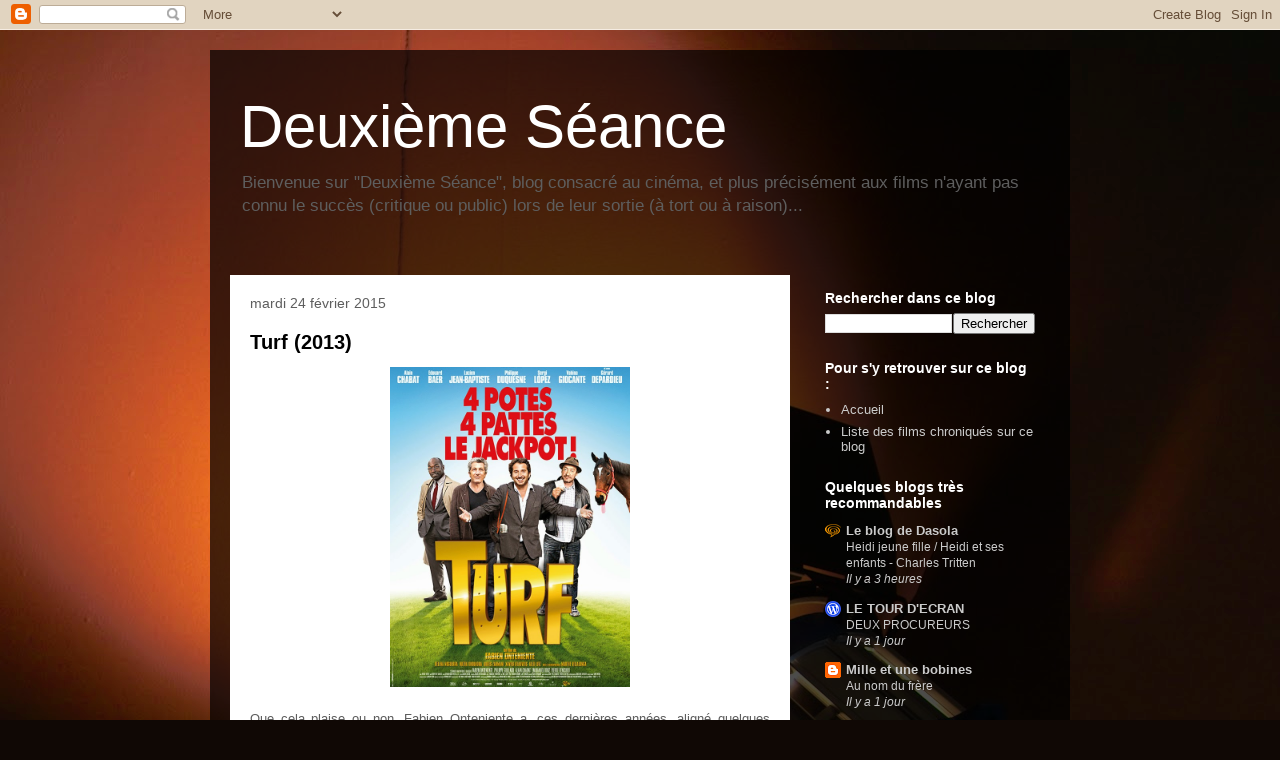

--- FILE ---
content_type: text/html; charset=UTF-8
request_url: https://deuxiemeseance.blogspot.com/2015/02/
body_size: 25613
content:
<!DOCTYPE html>
<html class='v2' dir='ltr' lang='fr'>
<head>
<link href='https://www.blogger.com/static/v1/widgets/4128112664-css_bundle_v2.css' rel='stylesheet' type='text/css'/>
<meta content='width=1100' name='viewport'/>
<meta content='text/html; charset=UTF-8' http-equiv='Content-Type'/>
<meta content='blogger' name='generator'/>
<link href='https://deuxiemeseance.blogspot.com/favicon.ico' rel='icon' type='image/x-icon'/>
<link href='http://deuxiemeseance.blogspot.com/2015/02/' rel='canonical'/>
<link rel="alternate" type="application/atom+xml" title="Deuxième Séance - Atom" href="https://deuxiemeseance.blogspot.com/feeds/posts/default" />
<link rel="alternate" type="application/rss+xml" title="Deuxième Séance - RSS" href="https://deuxiemeseance.blogspot.com/feeds/posts/default?alt=rss" />
<link rel="service.post" type="application/atom+xml" title="Deuxième Séance - Atom" href="https://www.blogger.com/feeds/8114904876023827320/posts/default" />
<!--Can't find substitution for tag [blog.ieCssRetrofitLinks]-->
<meta content='Blog consacré aux films n&#39;ayant pas rencontré (à tort ou à raison) le succès lors de leur sortie en salle...et à des images, des instants...' name='description'/>
<meta content='http://deuxiemeseance.blogspot.com/2015/02/' property='og:url'/>
<meta content='Deuxième Séance' property='og:title'/>
<meta content='Blog consacré aux films n&#39;ayant pas rencontré (à tort ou à raison) le succès lors de leur sortie en salle...et à des images, des instants...' property='og:description'/>
<title>Deuxième Séance: février 2015</title>
<style id='page-skin-1' type='text/css'><!--
/*
-----------------------------------------------
Blogger Template Style
Name:     Travel
Designer: Sookhee Lee
URL:      www.plyfly.net
----------------------------------------------- */
/* Content
----------------------------------------------- */
body {
font: normal normal 13px 'Trebuchet MS',Trebuchet,sans-serif;
color: #5e5e5e;
background: #100805 url(//themes.googleusercontent.com/image?id=1VR5kY_EgFYqUsBCoOQLh6e49o4unoU0roJosZ-guMf9DIR4ov1dn1_RwMePhabZ6YoOC) no-repeat fixed top center /* Credit: rion819 (http://www.istockphoto.com/googleimages.php?id=185287&platform=blogger) */;
}
html body .region-inner {
min-width: 0;
max-width: 100%;
width: auto;
}
a:link {
text-decoration:none;
color: #f53500;
}
a:visited {
text-decoration:none;
color: #a72b08;
}
a:hover {
text-decoration:underline;
color: #f53500;
}
.content-outer .content-cap-top {
height: 0;
background: transparent none repeat-x scroll top center;
}
.content-outer {
margin: 0 auto;
padding-top: 20px;
}
.content-inner {
background: transparent url(//www.blogblog.com/1kt/travel/bg_black_70.png) repeat scroll top left;
background-position: left -0;
background-color: transparent;
padding: 20px;
}
.main-inner .date-outer {
margin-bottom: 2em;
}
/* Header
----------------------------------------------- */
.header-inner .Header .titlewrapper,
.header-inner .Header .descriptionwrapper {
padding-left: 10px;
padding-right: 10px;
}
.Header h1 {
font: normal normal 60px 'Trebuchet MS',Trebuchet,sans-serif;
color: #ffffff;
}
.Header h1 a {
color: #ffffff;
}
.Header .description {
color: #5e5e5e;
font-size: 130%;
}
/* Tabs
----------------------------------------------- */
.tabs-inner {
margin: 1em 0 0;
padding: 0;
}
.tabs-inner .section {
margin: 0;
}
.tabs-inner .widget ul {
padding: 0;
background: transparent url(https://resources.blogblog.com/blogblog/data/1kt/travel/bg_black_50.png) repeat scroll top center;
}
.tabs-inner .widget li {
border: none;
}
.tabs-inner .widget li a {
display: inline-block;
padding: 1em 1.5em;
color: #ffffff;
font: normal bold 16px 'Trebuchet MS',Trebuchet,sans-serif;
}
.tabs-inner .widget li.selected a,
.tabs-inner .widget li a:hover {
position: relative;
z-index: 1;
background: transparent url(https://resources.blogblog.com/blogblog/data/1kt/travel/bg_black_50.png) repeat scroll top center;
color: #ffffff;
}
/* Headings
----------------------------------------------- */
h2 {
font: normal bold 14px 'Trebuchet MS',Trebuchet,sans-serif;
color: #ffffff;
}
.main-inner h2.date-header {
font: normal normal 14px 'Trebuchet MS',Trebuchet,sans-serif;
color: #5e5e5e;
}
.footer-inner .widget h2,
.sidebar .widget h2 {
padding-bottom: .5em;
}
/* Main
----------------------------------------------- */
.main-inner {
padding: 20px 0;
}
.main-inner .column-center-inner {
padding: 20px 0;
}
.main-inner .column-center-inner .section {
margin: 0 20px;
}
.main-inner .column-right-inner {
margin-left: 20px;
}
.main-inner .fauxcolumn-right-outer .fauxcolumn-inner {
margin-left: 20px;
background: transparent none repeat scroll top left;
}
.main-inner .column-left-inner {
margin-right: 20px;
}
.main-inner .fauxcolumn-left-outer .fauxcolumn-inner {
margin-right: 20px;
background: transparent none repeat scroll top left;
}
.main-inner .column-left-inner,
.main-inner .column-right-inner {
padding: 15px 0;
}
/* Posts
----------------------------------------------- */
h3.post-title {
margin-top: 20px;
}
h3.post-title a {
font: normal bold 20px 'Trebuchet MS',Trebuchet,sans-serif;
color: #000000;
}
h3.post-title a:hover {
text-decoration: underline;
}
.main-inner .column-center-outer {
background: #ffffff none repeat scroll top left;
_background-image: none;
}
.post-body {
line-height: 1.4;
position: relative;
}
.post-header {
margin: 0 0 1em;
line-height: 1.6;
}
.post-footer {
margin: .5em 0;
line-height: 1.6;
}
#blog-pager {
font-size: 140%;
}
#comments {
background: #cccccc none repeat scroll top center;
padding: 15px;
}
#comments .comment-author {
padding-top: 1.5em;
}
#comments h4,
#comments .comment-author a,
#comments .comment-timestamp a {
color: #000000;
}
#comments .comment-author:first-child {
padding-top: 0;
border-top: none;
}
.avatar-image-container {
margin: .2em 0 0;
}
/* Comments
----------------------------------------------- */
#comments a {
color: #000000;
}
.comments .comments-content .icon.blog-author {
background-repeat: no-repeat;
background-image: url([data-uri]);
}
.comments .comments-content .loadmore a {
border-top: 1px solid #000000;
border-bottom: 1px solid #000000;
}
.comments .comment-thread.inline-thread {
background: #ffffff;
}
.comments .continue {
border-top: 2px solid #000000;
}
/* Widgets
----------------------------------------------- */
.sidebar .widget {
border-bottom: 2px solid transparent;
padding-bottom: 10px;
margin: 10px 0;
}
.sidebar .widget:first-child {
margin-top: 0;
}
.sidebar .widget:last-child {
border-bottom: none;
margin-bottom: 0;
padding-bottom: 0;
}
.footer-inner .widget,
.sidebar .widget {
font: normal normal 13px 'Trebuchet MS',Trebuchet,sans-serif;
color: #cacaca;
}
.sidebar .widget a:link {
color: #cacaca;
text-decoration: none;
}
.sidebar .widget a:visited {
color: #a72b08;
}
.sidebar .widget a:hover {
color: #cacaca;
text-decoration: underline;
}
.footer-inner .widget a:link {
color: #f53500;
text-decoration: none;
}
.footer-inner .widget a:visited {
color: #a72b08;
}
.footer-inner .widget a:hover {
color: #f53500;
text-decoration: underline;
}
.widget .zippy {
color: #ffffff;
}
.footer-inner {
background: transparent none repeat scroll top center;
}
/* Mobile
----------------------------------------------- */
body.mobile  {
background-size: 100% auto;
}
body.mobile .AdSense {
margin: 0 -10px;
}
.mobile .body-fauxcolumn-outer {
background: transparent none repeat scroll top left;
}
.mobile .footer-inner .widget a:link {
color: #cacaca;
text-decoration: none;
}
.mobile .footer-inner .widget a:visited {
color: #a72b08;
}
.mobile-post-outer a {
color: #000000;
}
.mobile-link-button {
background-color: #f53500;
}
.mobile-link-button a:link, .mobile-link-button a:visited {
color: #ffffff;
}
.mobile-index-contents {
color: #5e5e5e;
}
.mobile .tabs-inner .PageList .widget-content {
background: transparent url(https://resources.blogblog.com/blogblog/data/1kt/travel/bg_black_50.png) repeat scroll top center;
color: #ffffff;
}
.mobile .tabs-inner .PageList .widget-content .pagelist-arrow {
border-left: 1px solid #ffffff;
}

--></style>
<style id='template-skin-1' type='text/css'><!--
body {
min-width: 860px;
}
.content-outer, .content-fauxcolumn-outer, .region-inner {
min-width: 860px;
max-width: 860px;
_width: 860px;
}
.main-inner .columns {
padding-left: 0px;
padding-right: 260px;
}
.main-inner .fauxcolumn-center-outer {
left: 0px;
right: 260px;
/* IE6 does not respect left and right together */
_width: expression(this.parentNode.offsetWidth -
parseInt("0px") -
parseInt("260px") + 'px');
}
.main-inner .fauxcolumn-left-outer {
width: 0px;
}
.main-inner .fauxcolumn-right-outer {
width: 260px;
}
.main-inner .column-left-outer {
width: 0px;
right: 100%;
margin-left: -0px;
}
.main-inner .column-right-outer {
width: 260px;
margin-right: -260px;
}
#layout {
min-width: 0;
}
#layout .content-outer {
min-width: 0;
width: 800px;
}
#layout .region-inner {
min-width: 0;
width: auto;
}
body#layout div.add_widget {
padding: 8px;
}
body#layout div.add_widget a {
margin-left: 32px;
}
--></style>
<style>
    body {background-image:url(\/\/themes.googleusercontent.com\/image?id=1VR5kY_EgFYqUsBCoOQLh6e49o4unoU0roJosZ-guMf9DIR4ov1dn1_RwMePhabZ6YoOC);}
    
@media (max-width: 200px) { body {background-image:url(\/\/themes.googleusercontent.com\/image?id=1VR5kY_EgFYqUsBCoOQLh6e49o4unoU0roJosZ-guMf9DIR4ov1dn1_RwMePhabZ6YoOC&options=w200);}}
@media (max-width: 400px) and (min-width: 201px) { body {background-image:url(\/\/themes.googleusercontent.com\/image?id=1VR5kY_EgFYqUsBCoOQLh6e49o4unoU0roJosZ-guMf9DIR4ov1dn1_RwMePhabZ6YoOC&options=w400);}}
@media (max-width: 800px) and (min-width: 401px) { body {background-image:url(\/\/themes.googleusercontent.com\/image?id=1VR5kY_EgFYqUsBCoOQLh6e49o4unoU0roJosZ-guMf9DIR4ov1dn1_RwMePhabZ6YoOC&options=w800);}}
@media (max-width: 1200px) and (min-width: 801px) { body {background-image:url(\/\/themes.googleusercontent.com\/image?id=1VR5kY_EgFYqUsBCoOQLh6e49o4unoU0roJosZ-guMf9DIR4ov1dn1_RwMePhabZ6YoOC&options=w1200);}}
/* Last tag covers anything over one higher than the previous max-size cap. */
@media (min-width: 1201px) { body {background-image:url(\/\/themes.googleusercontent.com\/image?id=1VR5kY_EgFYqUsBCoOQLh6e49o4unoU0roJosZ-guMf9DIR4ov1dn1_RwMePhabZ6YoOC&options=w1600);}}
  </style>
<link href='https://www.blogger.com/dyn-css/authorization.css?targetBlogID=8114904876023827320&amp;zx=219ae5f1-c977-404d-941a-62d12f0be0da' media='none' onload='if(media!=&#39;all&#39;)media=&#39;all&#39;' rel='stylesheet'/><noscript><link href='https://www.blogger.com/dyn-css/authorization.css?targetBlogID=8114904876023827320&amp;zx=219ae5f1-c977-404d-941a-62d12f0be0da' rel='stylesheet'/></noscript>
<meta name='google-adsense-platform-account' content='ca-host-pub-1556223355139109'/>
<meta name='google-adsense-platform-domain' content='blogspot.com'/>

<!-- data-ad-client=ca-pub-9636289989152313 -->

</head>
<body class='loading variant-road'>
<div class='navbar section' id='navbar' name='Navbar'><div class='widget Navbar' data-version='1' id='Navbar1'><script type="text/javascript">
    function setAttributeOnload(object, attribute, val) {
      if(window.addEventListener) {
        window.addEventListener('load',
          function(){ object[attribute] = val; }, false);
      } else {
        window.attachEvent('onload', function(){ object[attribute] = val; });
      }
    }
  </script>
<div id="navbar-iframe-container"></div>
<script type="text/javascript" src="https://apis.google.com/js/platform.js"></script>
<script type="text/javascript">
      gapi.load("gapi.iframes:gapi.iframes.style.bubble", function() {
        if (gapi.iframes && gapi.iframes.getContext) {
          gapi.iframes.getContext().openChild({
              url: 'https://www.blogger.com/navbar/8114904876023827320?origin\x3dhttps://deuxiemeseance.blogspot.com',
              where: document.getElementById("navbar-iframe-container"),
              id: "navbar-iframe"
          });
        }
      });
    </script><script type="text/javascript">
(function() {
var script = document.createElement('script');
script.type = 'text/javascript';
script.src = '//pagead2.googlesyndication.com/pagead/js/google_top_exp.js';
var head = document.getElementsByTagName('head')[0];
if (head) {
head.appendChild(script);
}})();
</script>
</div></div>
<div class='body-fauxcolumns'>
<div class='fauxcolumn-outer body-fauxcolumn-outer'>
<div class='cap-top'>
<div class='cap-left'></div>
<div class='cap-right'></div>
</div>
<div class='fauxborder-left'>
<div class='fauxborder-right'></div>
<div class='fauxcolumn-inner'>
</div>
</div>
<div class='cap-bottom'>
<div class='cap-left'></div>
<div class='cap-right'></div>
</div>
</div>
</div>
<div class='content'>
<div class='content-fauxcolumns'>
<div class='fauxcolumn-outer content-fauxcolumn-outer'>
<div class='cap-top'>
<div class='cap-left'></div>
<div class='cap-right'></div>
</div>
<div class='fauxborder-left'>
<div class='fauxborder-right'></div>
<div class='fauxcolumn-inner'>
</div>
</div>
<div class='cap-bottom'>
<div class='cap-left'></div>
<div class='cap-right'></div>
</div>
</div>
</div>
<div class='content-outer'>
<div class='content-cap-top cap-top'>
<div class='cap-left'></div>
<div class='cap-right'></div>
</div>
<div class='fauxborder-left content-fauxborder-left'>
<div class='fauxborder-right content-fauxborder-right'></div>
<div class='content-inner'>
<header>
<div class='header-outer'>
<div class='header-cap-top cap-top'>
<div class='cap-left'></div>
<div class='cap-right'></div>
</div>
<div class='fauxborder-left header-fauxborder-left'>
<div class='fauxborder-right header-fauxborder-right'></div>
<div class='region-inner header-inner'>
<div class='header section' id='header' name='En-tête'><div class='widget Header' data-version='1' id='Header1'>
<div id='header-inner'>
<div class='titlewrapper'>
<h1 class='title'>
<a href='https://deuxiemeseance.blogspot.com/'>
Deuxième Séance
</a>
</h1>
</div>
<div class='descriptionwrapper'>
<p class='description'><span>Bienvenue sur "Deuxième Séance", blog consacré au cinéma, et plus précisément aux films n'ayant pas connu le succès (critique ou public) lors de leur sortie (à tort ou à raison)...</span></p>
</div>
</div>
</div></div>
</div>
</div>
<div class='header-cap-bottom cap-bottom'>
<div class='cap-left'></div>
<div class='cap-right'></div>
</div>
</div>
</header>
<div class='tabs-outer'>
<div class='tabs-cap-top cap-top'>
<div class='cap-left'></div>
<div class='cap-right'></div>
</div>
<div class='fauxborder-left tabs-fauxborder-left'>
<div class='fauxborder-right tabs-fauxborder-right'></div>
<div class='region-inner tabs-inner'>
<div class='tabs no-items section' id='crosscol' name='Toutes les colonnes'></div>
<div class='tabs no-items section' id='crosscol-overflow' name='Cross-Column 2'></div>
</div>
</div>
<div class='tabs-cap-bottom cap-bottom'>
<div class='cap-left'></div>
<div class='cap-right'></div>
</div>
</div>
<div class='main-outer'>
<div class='main-cap-top cap-top'>
<div class='cap-left'></div>
<div class='cap-right'></div>
</div>
<div class='fauxborder-left main-fauxborder-left'>
<div class='fauxborder-right main-fauxborder-right'></div>
<div class='region-inner main-inner'>
<div class='columns fauxcolumns'>
<div class='fauxcolumn-outer fauxcolumn-center-outer'>
<div class='cap-top'>
<div class='cap-left'></div>
<div class='cap-right'></div>
</div>
<div class='fauxborder-left'>
<div class='fauxborder-right'></div>
<div class='fauxcolumn-inner'>
</div>
</div>
<div class='cap-bottom'>
<div class='cap-left'></div>
<div class='cap-right'></div>
</div>
</div>
<div class='fauxcolumn-outer fauxcolumn-left-outer'>
<div class='cap-top'>
<div class='cap-left'></div>
<div class='cap-right'></div>
</div>
<div class='fauxborder-left'>
<div class='fauxborder-right'></div>
<div class='fauxcolumn-inner'>
</div>
</div>
<div class='cap-bottom'>
<div class='cap-left'></div>
<div class='cap-right'></div>
</div>
</div>
<div class='fauxcolumn-outer fauxcolumn-right-outer'>
<div class='cap-top'>
<div class='cap-left'></div>
<div class='cap-right'></div>
</div>
<div class='fauxborder-left'>
<div class='fauxborder-right'></div>
<div class='fauxcolumn-inner'>
</div>
</div>
<div class='cap-bottom'>
<div class='cap-left'></div>
<div class='cap-right'></div>
</div>
</div>
<!-- corrects IE6 width calculation -->
<div class='columns-inner'>
<div class='column-center-outer'>
<div class='column-center-inner'>
<div class='main section' id='main' name='Principal'><div class='widget Blog' data-version='1' id='Blog1'>
<div class='blog-posts hfeed'>

          <div class="date-outer">
        
<h2 class='date-header'><span>mardi 24 février 2015</span></h2>

          <div class="date-posts">
        
<div class='post-outer'>
<div class='post hentry uncustomized-post-template' itemprop='blogPost' itemscope='itemscope' itemtype='http://schema.org/BlogPosting'>
<meta content='https://blogger.googleusercontent.com/img/b/R29vZ2xl/AVvXsEj5OY2J_fjC0BM6-jX9XYAhbu6_Fm2QojUzo4Fw-_WSiy1FYf7akrJDqcqRIMwnnUs6BWbWy0DKFGRYorODkrPAIFs8nzG_-8lMbhAr3U8PZ9DyHA4Pv-FlYr7gfXIH0bLNjXTNILHj0bY/s1600/Turf.jpg' itemprop='image_url'/>
<meta content='8114904876023827320' itemprop='blogId'/>
<meta content='430029815252549101' itemprop='postId'/>
<a name='430029815252549101'></a>
<h3 class='post-title entry-title' itemprop='name'>
<a href='https://deuxiemeseance.blogspot.com/2015/02/turf-2013.html'>Turf (2013)</a>
</h3>
<div class='post-header'>
<div class='post-header-line-1'></div>
</div>
<div class='post-body entry-content' id='post-body-430029815252549101' itemprop='articleBody'>
<div class="separator" style="clear: both; text-align: center;">
<a href="https://blogger.googleusercontent.com/img/b/R29vZ2xl/AVvXsEj5OY2J_fjC0BM6-jX9XYAhbu6_Fm2QojUzo4Fw-_WSiy1FYf7akrJDqcqRIMwnnUs6BWbWy0DKFGRYorODkrPAIFs8nzG_-8lMbhAr3U8PZ9DyHA4Pv-FlYr7gfXIH0bLNjXTNILHj0bY/s1600/Turf.jpg" imageanchor="1" style="margin-left: 1em; margin-right: 1em;"><img border="0" height="320" src="https://blogger.googleusercontent.com/img/b/R29vZ2xl/AVvXsEj5OY2J_fjC0BM6-jX9XYAhbu6_Fm2QojUzo4Fw-_WSiy1FYf7akrJDqcqRIMwnnUs6BWbWy0DKFGRYorODkrPAIFs8nzG_-8lMbhAr3U8PZ9DyHA4Pv-FlYr7gfXIH0bLNjXTNILHj0bY/s1600/Turf.jpg" width="240" /></a></div>
<div style="text-align: justify;">
<br /></div>
<div style="text-align: justify;">
Que cela plaise ou non, Fabien Onteniente a, ces dernières années, aligné quelques beaux cartons au box-office. Faisant sien le créneau de la comédie populaire (dont le flambeau était autrefois porté bien haut par des cinéastes du calibre de Gérard Oury), il a fait péter les compteurs avec des œuvres comme "<i>Camping</i>" et sa suite, ou "<i>3 zéros</i>". Désolant les cinéphiles autant qu'il ravit la France profonde, Fabien Onteniente a cependant, avec "<i>Turf</i>" connu le revers de la médaille, puisque le jackpot annoncé sur l'affiche fut loin, très loin d'être au rendez-vous, malgré une campagne de promotion digne de certains blockbusters...</div>
<div style="text-align: justify;">
<br /></div>
<div class="separator" style="clear: both; text-align: center;">
<a href="https://blogger.googleusercontent.com/img/b/R29vZ2xl/AVvXsEiJt-ubNnN3kP6PGOzChR5H44Z_oW5yrMMKBxv60L2SiZHBfeW4N1msOyC7rJjnQ13lEoojlhVYFPsGD6gdGHZrf2MCVQOcHkXuL7VvwS37Z2ptcbJ6rckoYtdkECHtBhz7U5ZGT6kMaL4/s1600/Turf+(Chabat%2B-%2BJean-Baptiste%2B-%2BDuquenne-%2BBaer).jpg" imageanchor="1" style="clear: left; float: left; margin-bottom: 1em; margin-right: 1em;"><img border="0" height="213" src="https://blogger.googleusercontent.com/img/b/R29vZ2xl/AVvXsEiJt-ubNnN3kP6PGOzChR5H44Z_oW5yrMMKBxv60L2SiZHBfeW4N1msOyC7rJjnQ13lEoojlhVYFPsGD6gdGHZrf2MCVQOcHkXuL7VvwS37Z2ptcbJ6rckoYtdkECHtBhz7U5ZGT6kMaL4/s1600/Turf+(Chabat%2B-%2BJean-Baptiste%2B-%2BDuquenne-%2BBaer).jpg" width="320" /></a></div>
<div style="text-align: justify;">
Quatre amis passionnés de courses hippiques en ont un jour assez de systématiquement perdre leurs économies aux courses. Alors qu'ils envisagent de renoncer à leur hobby commun, ils font la connaissance du peu recommandable Monsieur Paul, qui les convainc d'aborder les courses autrement : et s'ils devenaient propriétaires d'un cheval ?&nbsp;</div>
<div style="text-align: justify;">
Le problème, c'est que l'animal en question, Torpille, n'a rien d'un crack, mais tout de la carne. Qu'à cela ne tienne, les quatre amis vont lui trouver un entraîneur, une cavalière et tout mettre en oeuvre pour accomplir leur rêve.</div>
<div style="text-align: justify;">
<br /></div>
<div style="text-align: justify;">
Que dire de "<i>Turf</i>", une fois son visionnage terminé ? Qu'il s'agit, une nouvelle fois, d'une comédie se voulant populaire décalquée sur un thème qui ne lui apporte rien ? On a le sentiment, en regardant ce film comme les précédents opus d'Onteniente, que le long métrage est calibré pour sa prochaine diffusion sur la sacro-sainte case du dimanche soir sur TF1, où il fera inévitablement un carton d'audience. Sur un scénario qu'on a l'impression d'avoir déjà subi mille fois, le réalisateur et l'équipe se contente de faire du remplissage, alignant les scènes convenues et les péripéties sans surprise.&nbsp;</div>
<div style="text-align: justify;">
<br /></div>
<div style="text-align: justify;">
Au vu du casting, et comme c'était déjà le cas dans les précédentes œuvres d'Onteniente, on ne peut s'empêcher d'avoir un pincement au cœur en voyant des comédiens comme Alain Chabat, Philippe Duquenne, Lucien Jean-Baptiste, Edouard Baer ou Sergi Lopez se commettre dans pareille entreprise. S'ils semblent tous s'amuser (et encore !) à interpréter ces français ordinaires cherchant à réaliser leur rêve, le spectateur prend nettement mois de plaisir qu'eux. Je passerai sous silence les apparitions grotesques de Gérard Depardieu, qui fut autrefois le plus grand acteur français, et fut l'un des architectes de ce film.&nbsp;</div>
<div style="text-align: justify;">
<br /></div>
<div style="text-align: justify;">
A en croire les déclarations de Fabien Onteniente, "<i>Turf</i>" revendique l'héritage de films tels que "<i>Le </i></div>
<div class="separator" style="clear: both; text-align: center;">
<i><a href="https://blogger.googleusercontent.com/img/b/R29vZ2xl/AVvXsEh2rwgvEOC9GYAwEJQYyJqPVuGk2O3Nbw949WpV5t5Hldg3e9_cvCzOSLkVL_AxxowFNFHhwGL9eaA9dfOpzqwNX1KWwoBYiv1ZxWvuOcfvBw0SI7puMMcmcpILkBkv_FoCn5hgmSoW7Ck/s1600/Turf+(Depardieu).jpg" imageanchor="1" style="clear: right; float: right; margin-bottom: 1em; margin-left: 1em;"><img border="0" height="213" src="https://blogger.googleusercontent.com/img/b/R29vZ2xl/AVvXsEh2rwgvEOC9GYAwEJQYyJqPVuGk2O3Nbw949WpV5t5Hldg3e9_cvCzOSLkVL_AxxowFNFHhwGL9eaA9dfOpzqwNX1KWwoBYiv1ZxWvuOcfvBw0SI7puMMcmcpILkBkv_FoCn5hgmSoW7Ck/s1600/Turf+(Depardieu).jpg" width="320" /></a></i></div>
<div style="text-align: justify;">
<i>gentleman d'Epsom</i>" ou les grandes comédies italiennes des années 1950-60. Ces propos ont de quoi faire bondir n'importe quel cinéphile, tant le résultat est ici indigent, puisqu'il livre un énième film où le bonheur doit nécessairement passer par l'enrichissement, morale éminemment discutable. Il ne faut traiter personne par le mépris. Il n'empêche qu'à force d'exploiter, dans ses films, le côté le plus beauf du public français, Fabien Onteniente finit par lasser même ses amateurs. Pourtant, j'ai bien peur que l'homme ne soit irrécupérable puisqu'il a en projet le troisième opus de "<i>Camping</i>", ainsi qu'une version filmée de la comédie musicale "<i>Robin des bois</i>" et un "<i>Mozart</i>" (rien à voir avec le grand compositeur qui a déjà eu maintes fois l'occasion de se retourner dans la fosse commune qui lui sert de tombe) avec M. Pokora dans le rôle principal.</div>
<div style="text-align: justify;">
L'homme est donc multirécidiviste et n'éprouve visiblement aucun remords. Tant pis pour le cinéma populaire français.&nbsp;</div>
<div style="text-align: justify;">
<br /></div>
<div class="separator" style="clear: both; text-align: center;">
<iframe allowfullscreen="" class="YOUTUBE-iframe-video" data-thumbnail-src="https://ytimg.googleusercontent.com/vi/cMEe_uugJwc/0.jpg" frameborder="0" height="266" src="https://www.youtube.com/embed/cMEe_uugJwc?feature=player_embedded" width="320"></iframe></div>
<div style="text-align: center;">
<br /></div>
<div style='clear: both;'></div>
</div>
<div class='post-footer'>
<div class='post-footer-line post-footer-line-1'>
<span class='post-author vcard'>
Publié par
<span class='fn' itemprop='author' itemscope='itemscope' itemtype='http://schema.org/Person'>
<meta content='https://www.blogger.com/profile/01148911149515096586' itemprop='url'/>
<a class='g-profile' href='https://www.blogger.com/profile/01148911149515096586' rel='author' title='author profile'>
<span itemprop='name'>Laurent</span>
</a>
</span>
</span>
<span class='post-timestamp'>
à
<meta content='http://deuxiemeseance.blogspot.com/2015/02/turf-2013.html' itemprop='url'/>
<a class='timestamp-link' href='https://deuxiemeseance.blogspot.com/2015/02/turf-2013.html' rel='bookmark' title='permanent link'><abbr class='published' itemprop='datePublished' title='2015-02-24T08:00:00+01:00'>08:00</abbr></a>
</span>
<span class='post-comment-link'>
<a class='comment-link' href='https://deuxiemeseance.blogspot.com/2015/02/turf-2013.html#comment-form' onclick=''>
14&#160;commentaires:
  </a>
</span>
<span class='post-icons'>
<span class='item-control blog-admin pid-1641935855'>
<a href='https://www.blogger.com/post-edit.g?blogID=8114904876023827320&postID=430029815252549101&from=pencil' title='Modifier l&#39;article'>
<img alt='' class='icon-action' height='18' src='https://resources.blogblog.com/img/icon18_edit_allbkg.gif' width='18'/>
</a>
</span>
</span>
<div class='post-share-buttons goog-inline-block'>
<a class='goog-inline-block share-button sb-email' href='https://www.blogger.com/share-post.g?blogID=8114904876023827320&postID=430029815252549101&target=email' target='_blank' title='Envoyer par e-mail'><span class='share-button-link-text'>Envoyer par e-mail</span></a><a class='goog-inline-block share-button sb-blog' href='https://www.blogger.com/share-post.g?blogID=8114904876023827320&postID=430029815252549101&target=blog' onclick='window.open(this.href, "_blank", "height=270,width=475"); return false;' target='_blank' title='BlogThis!'><span class='share-button-link-text'>BlogThis!</span></a><a class='goog-inline-block share-button sb-twitter' href='https://www.blogger.com/share-post.g?blogID=8114904876023827320&postID=430029815252549101&target=twitter' target='_blank' title='Partager sur X'><span class='share-button-link-text'>Partager sur X</span></a><a class='goog-inline-block share-button sb-facebook' href='https://www.blogger.com/share-post.g?blogID=8114904876023827320&postID=430029815252549101&target=facebook' onclick='window.open(this.href, "_blank", "height=430,width=640"); return false;' target='_blank' title='Partager sur Facebook'><span class='share-button-link-text'>Partager sur Facebook</span></a><a class='goog-inline-block share-button sb-pinterest' href='https://www.blogger.com/share-post.g?blogID=8114904876023827320&postID=430029815252549101&target=pinterest' target='_blank' title='Partager sur Pinterest'><span class='share-button-link-text'>Partager sur Pinterest</span></a>
</div>
</div>
<div class='post-footer-line post-footer-line-2'>
<span class='post-labels'>
Libellés :
<a href='https://deuxiemeseance.blogspot.com/search/label/2013' rel='tag'>2013</a>,
<a href='https://deuxiemeseance.blogspot.com/search/label/Alain%20Chabat' rel='tag'>Alain Chabat</a>,
<a href='https://deuxiemeseance.blogspot.com/search/label/Com%C3%A9die' rel='tag'>Comédie</a>,
<a href='https://deuxiemeseance.blogspot.com/search/label/Edouard%20Baer' rel='tag'>Edouard Baer</a>,
<a href='https://deuxiemeseance.blogspot.com/search/label/Fabien%20Onteniente' rel='tag'>Fabien Onteniente</a>,
<a href='https://deuxiemeseance.blogspot.com/search/label/Film%20fran%C3%A7ais' rel='tag'>Film français</a>,
<a href='https://deuxiemeseance.blogspot.com/search/label/G%C3%A9rard%20Depardieu' rel='tag'>Gérard Depardieu</a>,
<a href='https://deuxiemeseance.blogspot.com/search/label/Lucien%20Jean-Baptiste' rel='tag'>Lucien Jean-Baptiste</a>,
<a href='https://deuxiemeseance.blogspot.com/search/label/Philippe%20Duquesne' rel='tag'>Philippe Duquesne</a>,
<a href='https://deuxiemeseance.blogspot.com/search/label/Sergi%20Lopez' rel='tag'>Sergi Lopez</a>
</span>
</div>
<div class='post-footer-line post-footer-line-3'>
<span class='post-location'>
</span>
</div>
</div>
</div>
</div>

          </div></div>
        

          <div class="date-outer">
        
<h2 class='date-header'><span>jeudi 19 février 2015</span></h2>

          <div class="date-posts">
        
<div class='post-outer'>
<div class='post hentry uncustomized-post-template' itemprop='blogPost' itemscope='itemscope' itemtype='http://schema.org/BlogPosting'>
<meta content='https://blogger.googleusercontent.com/img/b/R29vZ2xl/AVvXsEgL9-MjpPf4No7p5sOLuRomhPyKpfKyvC5zZh2mPQXv3UfNuXRTC7MHYgux1hVar-XfyacS07O8c-tPOyftwPIXWrTDh6fvUsCU-RvQlBg_7B2gmJ0ztJzV0rd08GJqsLWse1WkZidpJK0/s1600/Hollywood+homicide.jpg' itemprop='image_url'/>
<meta content='8114904876023827320' itemprop='blogId'/>
<meta content='3866340834334963023' itemprop='postId'/>
<a name='3866340834334963023'></a>
<h3 class='post-title entry-title' itemprop='name'>
<a href='https://deuxiemeseance.blogspot.com/2015/02/hollywood-homicide-2003.html'>Hollywood homicide (2003)</a>
</h3>
<div class='post-header'>
<div class='post-header-line-1'></div>
</div>
<div class='post-body entry-content' id='post-body-3866340834334963023' itemprop='articleBody'>
<br />
<div class="separator" style="clear: both; text-align: center;">
<a href="https://blogger.googleusercontent.com/img/b/R29vZ2xl/AVvXsEgL9-MjpPf4No7p5sOLuRomhPyKpfKyvC5zZh2mPQXv3UfNuXRTC7MHYgux1hVar-XfyacS07O8c-tPOyftwPIXWrTDh6fvUsCU-RvQlBg_7B2gmJ0ztJzV0rd08GJqsLWse1WkZidpJK0/s1600/Hollywood+homicide.jpg" style="margin-left: 1em; margin-right: 1em;"><img border="0" height="320" src="https://blogger.googleusercontent.com/img/b/R29vZ2xl/AVvXsEgL9-MjpPf4No7p5sOLuRomhPyKpfKyvC5zZh2mPQXv3UfNuXRTC7MHYgux1hVar-XfyacS07O8c-tPOyftwPIXWrTDh6fvUsCU-RvQlBg_7B2gmJ0ztJzV0rd08GJqsLWse1WkZidpJK0/s1600/Hollywood+homicide.jpg" width="240" /></a></div>
<div style="text-align: center;">
<br /></div>
<div style="text-align: justify;">
Quand on a interprété des rôles devenus mythiques, est-il encore possible d'apparaître dans des films sans être méjugé ? D'immenses acteurs, à l'instar de Robert de Niro, dont les choix actuels peuvent laisser pantois, doivent se poser la question. Harrison Ford, qui a endossé le rôle de personnages passés dans la mythologie collective, suit un parcours qui a de quoi surprendre, parfois. Ces dernières années, on a pu le voir dans le décevant quatrième volet d'Indiana Jones, par exemple, mais aussi dans des films où le public ne le suivit pas : "<i><a href="http://deuxiemeseance.blogspot.fr/2012/09/cowboys-et-envahisseurs-2011.html">Cowboys et Envahisseurs</a></i>", "<i>Expendables 3</i>", ou "<i>Hollywood homicide</i>", pour n'en citer que quelques-uns.</div>
<br />
<div class="separator" style="clear: both; text-align: center;">
<a href="https://blogger.googleusercontent.com/img/b/R29vZ2xl/AVvXsEjzCjHMsfg2EkCIlnHyI16t61_z2vlDDBHdsj-SH7kA8VtzZmTPUB9bm7uM4K_RyElrilDQ_VqrSXkhssDMZEWjI8Dzh8vxq0oTYupYyj4fBX5wYE-Ib6gg68j2wklwYXR833ON4DAbJX0/s1600/Hollywood+homicide+(Hartnett-Ford).jpg" style="clear: left; float: left; margin-bottom: 1em; margin-right: 1em;"><img border="0" height="236" src="https://blogger.googleusercontent.com/img/b/R29vZ2xl/AVvXsEjzCjHMsfg2EkCIlnHyI16t61_z2vlDDBHdsj-SH7kA8VtzZmTPUB9bm7uM4K_RyElrilDQ_VqrSXkhssDMZEWjI8Dzh8vxq0oTYupYyj4fBX5wYE-Ib6gg68j2wklwYXR833ON4DAbJX0/s1600/Hollywood+homicide+(Hartnett-Ford).jpg" width="320" /></a></div>
<div style="text-align: justify;">
Deux policiers, une jeune recrue et un vétéran à qui on ne la raconte plus, sont chargés d'une enquête dans le milieu du rap, à Hollywood. Tandis qu'ils doivent, de front, mener une enquête dangereuse, ils s'efforcent de poursuivre leurs activités personnelles : l'un donne des cours de yoga, l'autre tente de vendre des demeures hors de prix. Leurs personnalités vont s'affronter, et les balles fuser au-dessus de leurs têtes.&nbsp;</div>
<div style="text-align: justify;">
Hollywood est décidément un endroit bien dangereux...</div>
<div style="text-align: justify;">
<br /></div>
<div style="text-align: justify;">
<br /></div>
<div style="text-align: justify;">
<br /></div>
<div style="text-align: justify;">
Le <i>buddy-movie </i>est un&nbsp;genre qui fit les beaux jours d'Hollywood dans les années 1980 (je ne vais pas me lancer dans une liste d'exemple, tant ils sont nombreux). C'est clairement ce genre qu'exploite "<i>Hollywood homidice</i>". Il est évidemment bien difficile de surprendre qui que ce soit avec ce genre usé jusqu'à la corde. Alors, pour tenter d'épaissir l'intrigue, Ron Shelton et son co-scénariste Robert Souza ont cru bon d'ajouter d'ajouter quelques couches de peinture sur chacun des personnages, comme si cela pouvait faire illusion. Cependant, on avait bien compris dès les premières séquences que les deux personnages principaux avaient moult différences : le premier est un flic expérimenté et sûr de lui, divorcé trois fois et qui réussit à mener de front une carrière d'agent immobilier. Le second, jeune recrue doutant de sa vocation, croit encore en l'amour et donne également des cours de yoga en plus de ses heures de travail. Le procédé, en plus d'être lourd, cache mal sa maladresse et la vacuité réelle du film.</div>
<div style="text-align: justify;">
<br /></div>
<div class="separator" style="clear: both; text-align: center;">
<a href="https://blogger.googleusercontent.com/img/b/R29vZ2xl/AVvXsEhtbwW1jyfzSZpE0-bcmU85Sv6cgGeiUqVESBXBwaOtf5eYvXgyNs6b3B0Y3AYQHZBG5kMgnJ7sla849mgDN3g81bQfWcFzLeeOUxW80gffxWhSSR1VPoWcjux47d9UOuDI2ElH2Fvx6nQ/s1600/Hollywood+homicide+(Ford-Hartnett).jpg" style="clear: right; float: right; margin-bottom: 1em; margin-left: 1em;"><img border="0" height="247" src="https://blogger.googleusercontent.com/img/b/R29vZ2xl/AVvXsEhtbwW1jyfzSZpE0-bcmU85Sv6cgGeiUqVESBXBwaOtf5eYvXgyNs6b3B0Y3AYQHZBG5kMgnJ7sla849mgDN3g81bQfWcFzLeeOUxW80gffxWhSSR1VPoWcjux47d9UOuDI2ElH2Fvx6nQ/s1600/Hollywood+homicide+(Ford-Hartnett).jpg" width="320" /></a></div>
<div style="text-align: justify;">
Au centre de "<i>Hollywood homicide</i>", le duo d'acteurs qui tient l'affiche fait, il faut le reconnaître, plus pitié qu'envie. Le jeune premier Josh Hartnett, décidément bien peu convaincant, a du mal à sortir de l'ombre d'Harrison Ford, dont le seul nom est sensé servir de caution à ce médiocre polar, mais qui semble régulièrement se demander ce qu'il fait là et pourquoi il a accepté ce rôle.&nbsp;</div>
<div style="text-align: justify;">
<br /></div>
<div style="text-align: justify;">
Réalisé sans aucun talent, en plus de disposer d'un scénario dont l'évolution finit par insupporter le spectateur, "<i>Hollywood homicide</i>" est un buddy-movie comme on n'en fait plus, fort heureusement. Voir Harrison Ford se fourvoyer dans pareil chantier peut faire de la peine. Quand on admire cet acteur, subir ce film est un calvaire. Si l'on cherche juste un film d'action de piètre qualité, on peut, à la rigueur, supporter le visionnage de ce qui est au niveau d'un mauvais épisode de série policière.</div>
<div style="text-align: justify;">
<br /></div>
<div class="separator" style="clear: both; text-align: center;">
<iframe allowfullscreen="" class="YOUTUBE-iframe-video" data-thumbnail-src="https://ytimg.googleusercontent.com/vi/pWuXwMQVpGA/0.jpg" frameborder="0" height="266" src="https://www.youtube.com/embed/pWuXwMQVpGA?feature=player_embedded" width="320"></iframe></div>
<div style="text-align: center;">
<br /></div>
<div style='clear: both;'></div>
</div>
<div class='post-footer'>
<div class='post-footer-line post-footer-line-1'>
<span class='post-author vcard'>
Publié par
<span class='fn' itemprop='author' itemscope='itemscope' itemtype='http://schema.org/Person'>
<meta content='https://www.blogger.com/profile/01148911149515096586' itemprop='url'/>
<a class='g-profile' href='https://www.blogger.com/profile/01148911149515096586' rel='author' title='author profile'>
<span itemprop='name'>Laurent</span>
</a>
</span>
</span>
<span class='post-timestamp'>
à
<meta content='http://deuxiemeseance.blogspot.com/2015/02/hollywood-homicide-2003.html' itemprop='url'/>
<a class='timestamp-link' href='https://deuxiemeseance.blogspot.com/2015/02/hollywood-homicide-2003.html' rel='bookmark' title='permanent link'><abbr class='published' itemprop='datePublished' title='2015-02-19T08:00:00+01:00'>08:00</abbr></a>
</span>
<span class='post-comment-link'>
<a class='comment-link' href='https://deuxiemeseance.blogspot.com/2015/02/hollywood-homicide-2003.html#comment-form' onclick=''>
14&#160;commentaires:
  </a>
</span>
<span class='post-icons'>
<span class='item-control blog-admin pid-1641935855'>
<a href='https://www.blogger.com/post-edit.g?blogID=8114904876023827320&postID=3866340834334963023&from=pencil' title='Modifier l&#39;article'>
<img alt='' class='icon-action' height='18' src='https://resources.blogblog.com/img/icon18_edit_allbkg.gif' width='18'/>
</a>
</span>
</span>
<div class='post-share-buttons goog-inline-block'>
<a class='goog-inline-block share-button sb-email' href='https://www.blogger.com/share-post.g?blogID=8114904876023827320&postID=3866340834334963023&target=email' target='_blank' title='Envoyer par e-mail'><span class='share-button-link-text'>Envoyer par e-mail</span></a><a class='goog-inline-block share-button sb-blog' href='https://www.blogger.com/share-post.g?blogID=8114904876023827320&postID=3866340834334963023&target=blog' onclick='window.open(this.href, "_blank", "height=270,width=475"); return false;' target='_blank' title='BlogThis!'><span class='share-button-link-text'>BlogThis!</span></a><a class='goog-inline-block share-button sb-twitter' href='https://www.blogger.com/share-post.g?blogID=8114904876023827320&postID=3866340834334963023&target=twitter' target='_blank' title='Partager sur X'><span class='share-button-link-text'>Partager sur X</span></a><a class='goog-inline-block share-button sb-facebook' href='https://www.blogger.com/share-post.g?blogID=8114904876023827320&postID=3866340834334963023&target=facebook' onclick='window.open(this.href, "_blank", "height=430,width=640"); return false;' target='_blank' title='Partager sur Facebook'><span class='share-button-link-text'>Partager sur Facebook</span></a><a class='goog-inline-block share-button sb-pinterest' href='https://www.blogger.com/share-post.g?blogID=8114904876023827320&postID=3866340834334963023&target=pinterest' target='_blank' title='Partager sur Pinterest'><span class='share-button-link-text'>Partager sur Pinterest</span></a>
</div>
</div>
<div class='post-footer-line post-footer-line-2'>
<span class='post-labels'>
Libellés :
<a href='https://deuxiemeseance.blogspot.com/search/label/2003' rel='tag'>2003</a>,
<a href='https://deuxiemeseance.blogspot.com/search/label/Film%20Am%C3%A9ricain' rel='tag'>Film Américain</a>,
<a href='https://deuxiemeseance.blogspot.com/search/label/Harrison%20Ford' rel='tag'>Harrison Ford</a>,
<a href='https://deuxiemeseance.blogspot.com/search/label/Josh%20Hartnett' rel='tag'>Josh Hartnett</a>,
<a href='https://deuxiemeseance.blogspot.com/search/label/Policier' rel='tag'>Policier</a>,
<a href='https://deuxiemeseance.blogspot.com/search/label/Ron%20Shelton' rel='tag'>Ron Shelton</a>
</span>
</div>
<div class='post-footer-line post-footer-line-3'>
<span class='post-location'>
</span>
</div>
</div>
</div>
</div>

          </div></div>
        

          <div class="date-outer">
        
<h2 class='date-header'><span>samedi 14 février 2015</span></h2>

          <div class="date-posts">
        
<div class='post-outer'>
<div class='post hentry uncustomized-post-template' itemprop='blogPost' itemscope='itemscope' itemtype='http://schema.org/BlogPosting'>
<meta content='https://blogger.googleusercontent.com/img/b/R29vZ2xl/AVvXsEiv3fQd7eVBmyHf0DprncSPTbvOhXMvgZ2pzumzYhvVF5-zFBT_AR7j6trTPdf9HZn0Czf8LDDVVj3gOAl84WyAlX9kzE0zAyPS3QVD89uaUVZo_zUlDrwUzJIiDUIdZOwFQTqbbp3dZT8/s1600/Pas+tr%C3%A8s+normales+activit%C3%A9s.jpg' itemprop='image_url'/>
<meta content='8114904876023827320' itemprop='blogId'/>
<meta content='8453942472898211700' itemprop='postId'/>
<a name='8453942472898211700'></a>
<h3 class='post-title entry-title' itemprop='name'>
<a href='https://deuxiemeseance.blogspot.com/2015/02/pas-tres-normales-activites-2013.html'>Pas très normales activités (2013)</a>
</h3>
<div class='post-header'>
<div class='post-header-line-1'></div>
</div>
<div class='post-body entry-content' id='post-body-8453942472898211700' itemprop='articleBody'>
<div class="separator" style="clear: both; text-align: center;">
<a href="https://blogger.googleusercontent.com/img/b/R29vZ2xl/AVvXsEiv3fQd7eVBmyHf0DprncSPTbvOhXMvgZ2pzumzYhvVF5-zFBT_AR7j6trTPdf9HZn0Czf8LDDVVj3gOAl84WyAlX9kzE0zAyPS3QVD89uaUVZo_zUlDrwUzJIiDUIdZOwFQTqbbp3dZT8/s1600/Pas+tr%C3%A8s+normales+activit%C3%A9s.jpg" imageanchor="1" style="margin-left: 1em; margin-right: 1em;"><img border="0" height="320" src="https://blogger.googleusercontent.com/img/b/R29vZ2xl/AVvXsEiv3fQd7eVBmyHf0DprncSPTbvOhXMvgZ2pzumzYhvVF5-zFBT_AR7j6trTPdf9HZn0Czf8LDDVVj3gOAl84WyAlX9kzE0zAyPS3QVD89uaUVZo_zUlDrwUzJIiDUIdZOwFQTqbbp3dZT8/s1600/Pas+tr%C3%A8s+normales+activit%C3%A9s.jpg" width="240" /></a></div>
<div style="text-align: center;">
<br /></div>
<div style="text-align: justify;">
Internet est devenu, en quelques années, une pépinière de talents (il suffit de jeter un œil au <i>blogroll </i>à droite de ce billet pour en avoir un aperçu). C'est aussi l'endroit où de jeunes pousses affichent des audiences hallucinantes sur leurs chaînes vidéos, déchaînant les passions de leur (jeune) auditoire. Les plus célèbres ont pour nom Cyprien ou Norman. Ce dernier a été, il y a peu, la vedette de son premier film : "<i>Pas très normales activités</i>", réalisé par Maurice Barthélémy, un ancien des Robins des Bois. Il faut croire que les adeptes des webcasts n'ont pas le courage d'aller jusqu'au cinéma le plus proche puisque le (petit) budget du film ne fut pas remboursé par ses entrées en salles.&nbsp;</div>
<div style="text-align: justify;">
<br /></div>
<div class="separator" style="clear: both; text-align: center;">
<a href="https://blogger.googleusercontent.com/img/b/R29vZ2xl/AVvXsEgNM1Dr15NPUasc2ZmfA-UeUCpjECbVAqWbQIZJnoufmtWPutw0DLU6mVA0h_Blrcr9msS54ROCNvRsP1G1Cq31eN8zKzyREQ5RKxGFu47PF-jUYVCjVQOpLGYq8pdDpL36NJxEKeYRww8/s1600/Pas+tr%C3%A8s+normales+activit%C3%A9s+(Thavaud%2B-%2Bnuit).jpg" imageanchor="1" style="clear: left; float: left; margin-bottom: 1em; margin-right: 1em;"><img border="0" height="180" src="https://blogger.googleusercontent.com/img/b/R29vZ2xl/AVvXsEgNM1Dr15NPUasc2ZmfA-UeUCpjECbVAqWbQIZJnoufmtWPutw0DLU6mVA0h_Blrcr9msS54ROCNvRsP1G1Cq31eN8zKzyREQ5RKxGFu47PF-jUYVCjVQOpLGYq8pdDpL36NJxEKeYRww8/s1600/Pas+tr%C3%A8s+normales+activit%C3%A9s+(Thavaud%2B-%2Bnuit).jpg" width="320" /></a></div>
<div style="text-align: justify;">
Octave Blin et Karine, sa petite amie, décident de s'installer dans la maison de feue la grand-mère du jeune homme et filment leur installation grâce à leur téléphone portable. Alors qu'ils espéraient un nouveau départ avec ce retour à la terre, ils vont se rendre compte que la maison n'est pas si accueillante. S'il n'y avait que les coupures d'électricité et les inconvénients de la vie à la campagne, ça passerait. Mais il y a aussi ces bruits étranges, la nuit venue, et ces voisins, assez perturbants...</div>
<div style="text-align: justify;">
<br /></div>
<div style="text-align: justify;">
On l'aura compris, ce pseudo found-footage (avec un titre pareil, la forme s'imposant) est un prétexte pour Norman Thavaud de faire son show au cinéma (en plus d'Internet, de la télévision et des scènes de spectacle). Durant tout le (trop) long-métrage, on a donc droit à Norman dans la cuisine, Norman dans le jardin, Norman à la station-service, Norman au village, Norman chez son voisin, etc. Pour ceux qui sont venus voir un film, la déception est au rendez-vous. Elle est encore plus cruelle pour ceux qui pensaient rire. Le scénario, en effet, de l'épaisseur d'un papier à cigarette, accumule les scènes dont l'humour tombe à plat.&nbsp;</div>
<div style="text-align: justify;">
<br /></div>
<div style="text-align: justify;">
<a href="https://blogger.googleusercontent.com/img/b/R29vZ2xl/AVvXsEjBaovvfW6SKoslW9GrhrvhdsGxa4MPrXK85VSI1n6hEQt7F7GkuWRP507jYMVHK9CMtA4lbwl7zNiaKMpH6GtVk8XOSYEIOTJc-kx6KeQ1dDxg0NlJqjoUeevj9IZ8eqPH7PDd42gual4/s1600/Pas+tr%C3%A8s+normales+activit%C3%A9s+(Thavaud).jpg" imageanchor="1" style="clear: right; float: right; margin-bottom: 1em; margin-left: 1em;"><img border="0" height="180" src="https://blogger.googleusercontent.com/img/b/R29vZ2xl/AVvXsEjBaovvfW6SKoslW9GrhrvhdsGxa4MPrXK85VSI1n6hEQt7F7GkuWRP507jYMVHK9CMtA4lbwl7zNiaKMpH6GtVk8XOSYEIOTJc-kx6KeQ1dDxg0NlJqjoUeevj9IZ8eqPH7PDd42gual4/s1600/Pas+tr%C3%A8s+normales+activit%C3%A9s+(Thavaud).jpg" width="320" /></a>Avec son pseudo-humour qui n'amuse visiblement que lui, et surtout son mépris affiché pour tout ce qui n'appartient pas à son petit univers (sa vision de la campagne est écœurante), Norman Thavaud, l'idole du web, monopolise l'écran pour une version longue de ses élucubrations. Ponctuant ses phrases d'un "<i>p'tain</i>" toutes les deux phrases, celles-ci étant à peine intelligibles d'ailleurs, lui et Stéfi Kelma, sa partenaire, débitent leur texte (visiblement en grande partie improvisé) à toute vitesse, oubliant visiblement les espaces entre les mots comme la ponctuation.</div>
<div style="text-align: justify;">
<br /></div>
<div style="text-align: justify;">
On peut avoir du mal à comprendre le prix spécial que ce film récolta lors du Festival de l'Alpe d'Huez. Quelqu'un a dit qu'on était forcément le vieux con de quelqu'un. En voyant ce que j'ai peine à qualifier de film, j'ai atteint ce stade.&nbsp;</div>
<div style="text-align: justify;">
Merci Norman.</div>
<div style="text-align: justify;">
<br /></div>
<div class="separator" style="clear: both; text-align: center;">
<iframe allowfullscreen="" class="YOUTUBE-iframe-video" data-thumbnail-src="https://ytimg.googleusercontent.com/vi/I2gu1IZH4Vg/0.jpg" frameborder="0" height="266" src="https://www.youtube.com/embed/I2gu1IZH4Vg?feature=player_embedded" width="320"></iframe></div>
<div style="text-align: center;">
<br /></div>
<div style='clear: both;'></div>
</div>
<div class='post-footer'>
<div class='post-footer-line post-footer-line-1'>
<span class='post-author vcard'>
Publié par
<span class='fn' itemprop='author' itemscope='itemscope' itemtype='http://schema.org/Person'>
<meta content='https://www.blogger.com/profile/01148911149515096586' itemprop='url'/>
<a class='g-profile' href='https://www.blogger.com/profile/01148911149515096586' rel='author' title='author profile'>
<span itemprop='name'>Laurent</span>
</a>
</span>
</span>
<span class='post-timestamp'>
à
<meta content='http://deuxiemeseance.blogspot.com/2015/02/pas-tres-normales-activites-2013.html' itemprop='url'/>
<a class='timestamp-link' href='https://deuxiemeseance.blogspot.com/2015/02/pas-tres-normales-activites-2013.html' rel='bookmark' title='permanent link'><abbr class='published' itemprop='datePublished' title='2015-02-14T08:00:00+01:00'>08:00</abbr></a>
</span>
<span class='post-comment-link'>
<a class='comment-link' href='https://deuxiemeseance.blogspot.com/2015/02/pas-tres-normales-activites-2013.html#comment-form' onclick=''>
21&#160;commentaires:
  </a>
</span>
<span class='post-icons'>
<span class='item-control blog-admin pid-1641935855'>
<a href='https://www.blogger.com/post-edit.g?blogID=8114904876023827320&postID=8453942472898211700&from=pencil' title='Modifier l&#39;article'>
<img alt='' class='icon-action' height='18' src='https://resources.blogblog.com/img/icon18_edit_allbkg.gif' width='18'/>
</a>
</span>
</span>
<div class='post-share-buttons goog-inline-block'>
<a class='goog-inline-block share-button sb-email' href='https://www.blogger.com/share-post.g?blogID=8114904876023827320&postID=8453942472898211700&target=email' target='_blank' title='Envoyer par e-mail'><span class='share-button-link-text'>Envoyer par e-mail</span></a><a class='goog-inline-block share-button sb-blog' href='https://www.blogger.com/share-post.g?blogID=8114904876023827320&postID=8453942472898211700&target=blog' onclick='window.open(this.href, "_blank", "height=270,width=475"); return false;' target='_blank' title='BlogThis!'><span class='share-button-link-text'>BlogThis!</span></a><a class='goog-inline-block share-button sb-twitter' href='https://www.blogger.com/share-post.g?blogID=8114904876023827320&postID=8453942472898211700&target=twitter' target='_blank' title='Partager sur X'><span class='share-button-link-text'>Partager sur X</span></a><a class='goog-inline-block share-button sb-facebook' href='https://www.blogger.com/share-post.g?blogID=8114904876023827320&postID=8453942472898211700&target=facebook' onclick='window.open(this.href, "_blank", "height=430,width=640"); return false;' target='_blank' title='Partager sur Facebook'><span class='share-button-link-text'>Partager sur Facebook</span></a><a class='goog-inline-block share-button sb-pinterest' href='https://www.blogger.com/share-post.g?blogID=8114904876023827320&postID=8453942472898211700&target=pinterest' target='_blank' title='Partager sur Pinterest'><span class='share-button-link-text'>Partager sur Pinterest</span></a>
</div>
</div>
<div class='post-footer-line post-footer-line-2'>
<span class='post-labels'>
Libellés :
<a href='https://deuxiemeseance.blogspot.com/search/label/2013' rel='tag'>2013</a>,
<a href='https://deuxiemeseance.blogspot.com/search/label/Com%C3%A9die' rel='tag'>Comédie</a>,
<a href='https://deuxiemeseance.blogspot.com/search/label/Film%20fran%C3%A7ais' rel='tag'>Film français</a>,
<a href='https://deuxiemeseance.blogspot.com/search/label/Maurice%20Barth%C3%A9l%C3%A9my' rel='tag'>Maurice Barthélémy</a>,
<a href='https://deuxiemeseance.blogspot.com/search/label/Norman%20Thavaud' rel='tag'>Norman Thavaud</a>,
<a href='https://deuxiemeseance.blogspot.com/search/label/St%C3%A9fi%20Celma' rel='tag'>Stéfi Celma</a>
</span>
</div>
<div class='post-footer-line post-footer-line-3'>
<span class='post-location'>
</span>
</div>
</div>
</div>
</div>

          </div></div>
        

          <div class="date-outer">
        
<h2 class='date-header'><span>lundi 9 février 2015</span></h2>

          <div class="date-posts">
        
<div class='post-outer'>
<div class='post hentry uncustomized-post-template' itemprop='blogPost' itemscope='itemscope' itemtype='http://schema.org/BlogPosting'>
<meta content='https://blogger.googleusercontent.com/img/b/R29vZ2xl/AVvXsEhIqu-mYYvTdgwBPxpIfdl4pf0IWWZLlpndnd7UQCSXK1icovEHuJWDFMZZwjJpUqse6y4CXnFkyXyE9GiO1F6M4-KZSfVWC44EjX3vS6yoCWbcKZTFIup2jlaeVTd7huZ-Ya164NQFQi0/s1600/Le+prof.jpg' itemprop='image_url'/>
<meta content='8114904876023827320' itemprop='blogId'/>
<meta content='3373416454457103121' itemprop='postId'/>
<a name='3373416454457103121'></a>
<h3 class='post-title entry-title' itemprop='name'>
<a href='https://deuxiemeseance.blogspot.com/2015/02/le-prof-1999.html'>Le prof (1999)</a>
</h3>
<div class='post-header'>
<div class='post-header-line-1'></div>
</div>
<div class='post-body entry-content' id='post-body-3373416454457103121' itemprop='articleBody'>
<div class="separator" style="clear: both; text-align: center;">
<a href="https://blogger.googleusercontent.com/img/b/R29vZ2xl/AVvXsEhIqu-mYYvTdgwBPxpIfdl4pf0IWWZLlpndnd7UQCSXK1icovEHuJWDFMZZwjJpUqse6y4CXnFkyXyE9GiO1F6M4-KZSfVWC44EjX3vS6yoCWbcKZTFIup2jlaeVTd7huZ-Ya164NQFQi0/s1600/Le+prof.jpg" imageanchor="1" style="margin-left: 1em; margin-right: 1em;"><img border="0" height="320" src="https://blogger.googleusercontent.com/img/b/R29vZ2xl/AVvXsEhIqu-mYYvTdgwBPxpIfdl4pf0IWWZLlpndnd7UQCSXK1icovEHuJWDFMZZwjJpUqse6y4CXnFkyXyE9GiO1F6M4-KZSfVWC44EjX3vS6yoCWbcKZTFIup2jlaeVTd7huZ-Ya164NQFQi0/s1600/Le+prof.jpg" width="227" /></a></div>
<div style="text-align: center;">
<br /></div>
<span style="text-align: justify;">Alexandre Jardin, romancier, a été à l'origine de plusieurs films, qu'il en soit réalisateur ou pas. Sa vision du monde, extrêmement romanesque, est nourrie des rêves d'enfant et des aspirations adolescentes. On aime ou on n'aime pas son enthousiasme et sa candeur. Le fait est que son dernier film en date, "</span><i style="text-align: justify;">Le prof</i><span style="text-align: justify;">", tiré de son roman "</span><i>Le petit sauvage</i><span style="text-align: justify;">" fut un échec cuisant, puisqu'il dépassa à peine les 100 000 spectateurs en France, malgré la présence à l'affiche d'acteurs appréciés du public : Jean-Hugues Anglade, Yvan Attal, Hélène De Fougerolles, Thierry Lhermitte.</span><br />
<span style="text-align: justify;"><br /></span>
<br />
<div style="text-align: justify;">
<div class="separator" style="clear: both; text-align: center;">
<a href="https://blogger.googleusercontent.com/img/b/R29vZ2xl/AVvXsEj7haSsno6aPDLv0lr-GYUnuHFqycWSxllOwlam19_pfAnTb2pJaAdrkxPNuL-Ix_2IkODU2Tol5Pkwwx22we8I1D0jgcLvRGLJGv9C5y5Fk5hYdDosEtAGmPCc19c4q6K8AoYX_jtGngI/s1600/Le+prof+(Anglade%2B-%2BYvan%2BAttal).jpg" imageanchor="1" style="clear: left; float: left; margin-bottom: 1em; margin-right: 1em;"><img border="0" height="213" src="https://blogger.googleusercontent.com/img/b/R29vZ2xl/AVvXsEj7haSsno6aPDLv0lr-GYUnuHFqycWSxllOwlam19_pfAnTb2pJaAdrkxPNuL-Ix_2IkODU2Tol5Pkwwx22we8I1D0jgcLvRGLJGv9C5y5Fk5hYdDosEtAGmPCc19c4q6K8AoYX_jtGngI/s1600/Le+prof+(Anglade%2B-%2BYvan%2BAttal).jpg" width="320" /></a></div>
</div>
<div style="text-align: justify;">
Après une rupture et parce que son père lui balance à la figure ce qu'il est devenu, Alexandre, professeur d'économie, décide de changer sa façon d'enseigner et son rapport aux autres. Sous le regard d'abord inquiet, puis franchement hostile de son ami Hippolyte, proviseur dans son lycée, Alexandre entreprend d'apprendre à ses élèves à sortir du moule...et se réconcilie avec l'enfant plein de rêves qu'il était. Au passage, il tombe sous le charme de Manon, dont la mère fut la fondatrice de son amour des femmes. Bref, chez Alexandre, ça déménage...</div>
<div style="text-align: justify;">
<br /></div>
<div style="text-align: justify;">
Le coup du professeur décidé à changer la vie de ses élèves et à les entraîner sur une autre voie, on nous l'a déjà fait, au cinéma, et de manière sublime. "<em>Le prof</em>" ne&nbsp;soutient cependant pas une seconde la comparaison avec "<em>Le cercle des poètes disparus</em>"&nbsp;: Alexandre Jardin n'est pas Peter Weir et Jean-Hugues Anglade (malgré toute l'admiration que je lui porte) n'est pas Robin Williams. Car il faut l'avouer sans tourner autour du pot : "<i>Le prof</i>" est une véritable catastrophe, à tous les points de vue, qu'il s'agisse de la réalisation, de la bande originale ou de l'interprétation.</div>
<div style="text-align: justify;">
<a href="https://blogger.googleusercontent.com/img/b/R29vZ2xl/AVvXsEhT3YJppWC1eq9TBFm3liRF0jRhCaz0xugR27GN67TlnUQS_dMJ20WVJPf2KcYCplkWDUiKW4bnvmBoKuFNFu3jnLStfApXGXeR2p8hhH9jTor6KTTGXsPBCYdod4XShP4R62ZwA97ZqnQ/s1600/Le+prof+(De%2BFougerolles%2B-%2BAnglade).jpg" imageanchor="1" style="clear: right; float: right; margin-bottom: 1em; margin-left: 1em;"><img border="0" height="268" src="https://blogger.googleusercontent.com/img/b/R29vZ2xl/AVvXsEhT3YJppWC1eq9TBFm3liRF0jRhCaz0xugR27GN67TlnUQS_dMJ20WVJPf2KcYCplkWDUiKW4bnvmBoKuFNFu3jnLStfApXGXeR2p8hhH9jTor6KTTGXsPBCYdod4XShP4R62ZwA97ZqnQ/s1600/Le+prof+(De%2BFougerolles%2B-%2BAnglade).jpg" width="320" /></a></div>
<div style="text-align: justify;">
Parlons-en, du casting : qu'il s'agisse d'Yvan Attal ou de Jean-Hugues Anglade, tous sont particulièrement mauvais. Arborant une diction théâtrale à outrance et jouant leurs personnages sans y croire un instant, l'intégralité du casting ferait passer un épisode de "<em>Plus belle la vie</em>" pour un chef d'œuvre de direction d'acteurs.<br />
<br />
Il est sans doute inutile de s'acharner sur un scénario qui mériterait le César de la naïveté, tant il est dégoulinant de mièvrerie et de bons sentiments. Du reste, j'avoue n'avoir guère envie de m'étaler sur le sujet.</div>
<div style="text-align: justify;">
<br /></div>
<div style="text-align: justify;">
Il serait sans doute temps qu'Alexandre Jardin cesse de nous infliger son romantisme de station-service, son univers extrêmement lisse et naïf, sa morale digne des plus grands épisodes des Bisounours. Depuis "<i>Le prof</i>", il n'a plus commis de long métrage, se consacrant uniquement à l'écriture.&nbsp;</div>
<div style="text-align: justify;">
Pourvu que ça dure.<br />
<br />
<div class="separator" style="clear: both; text-align: center;">
<iframe allowfullscreen="allowfullscreen" frameborder="0" height="266" mozallowfullscreen="mozallowfullscreen" src="https://www.youtube.com/embed/42D3653JhzI?feature=player_embedded" webkitallowfullscreen="webkitallowfullscreen" width="320"></iframe></div>
<div style="text-align: center;">
<br /></div>
</div>
<div style="text-align: justify;">
<br /></div>
<br />
<br />
<div style='clear: both;'></div>
</div>
<div class='post-footer'>
<div class='post-footer-line post-footer-line-1'>
<span class='post-author vcard'>
Publié par
<span class='fn' itemprop='author' itemscope='itemscope' itemtype='http://schema.org/Person'>
<meta content='https://www.blogger.com/profile/01148911149515096586' itemprop='url'/>
<a class='g-profile' href='https://www.blogger.com/profile/01148911149515096586' rel='author' title='author profile'>
<span itemprop='name'>Laurent</span>
</a>
</span>
</span>
<span class='post-timestamp'>
à
<meta content='http://deuxiemeseance.blogspot.com/2015/02/le-prof-1999.html' itemprop='url'/>
<a class='timestamp-link' href='https://deuxiemeseance.blogspot.com/2015/02/le-prof-1999.html' rel='bookmark' title='permanent link'><abbr class='published' itemprop='datePublished' title='2015-02-09T08:00:00+01:00'>08:00</abbr></a>
</span>
<span class='post-comment-link'>
<a class='comment-link' href='https://deuxiemeseance.blogspot.com/2015/02/le-prof-1999.html#comment-form' onclick=''>
Aucun commentaire:
  </a>
</span>
<span class='post-icons'>
<span class='item-control blog-admin pid-1641935855'>
<a href='https://www.blogger.com/post-edit.g?blogID=8114904876023827320&postID=3373416454457103121&from=pencil' title='Modifier l&#39;article'>
<img alt='' class='icon-action' height='18' src='https://resources.blogblog.com/img/icon18_edit_allbkg.gif' width='18'/>
</a>
</span>
</span>
<div class='post-share-buttons goog-inline-block'>
<a class='goog-inline-block share-button sb-email' href='https://www.blogger.com/share-post.g?blogID=8114904876023827320&postID=3373416454457103121&target=email' target='_blank' title='Envoyer par e-mail'><span class='share-button-link-text'>Envoyer par e-mail</span></a><a class='goog-inline-block share-button sb-blog' href='https://www.blogger.com/share-post.g?blogID=8114904876023827320&postID=3373416454457103121&target=blog' onclick='window.open(this.href, "_blank", "height=270,width=475"); return false;' target='_blank' title='BlogThis!'><span class='share-button-link-text'>BlogThis!</span></a><a class='goog-inline-block share-button sb-twitter' href='https://www.blogger.com/share-post.g?blogID=8114904876023827320&postID=3373416454457103121&target=twitter' target='_blank' title='Partager sur X'><span class='share-button-link-text'>Partager sur X</span></a><a class='goog-inline-block share-button sb-facebook' href='https://www.blogger.com/share-post.g?blogID=8114904876023827320&postID=3373416454457103121&target=facebook' onclick='window.open(this.href, "_blank", "height=430,width=640"); return false;' target='_blank' title='Partager sur Facebook'><span class='share-button-link-text'>Partager sur Facebook</span></a><a class='goog-inline-block share-button sb-pinterest' href='https://www.blogger.com/share-post.g?blogID=8114904876023827320&postID=3373416454457103121&target=pinterest' target='_blank' title='Partager sur Pinterest'><span class='share-button-link-text'>Partager sur Pinterest</span></a>
</div>
</div>
<div class='post-footer-line post-footer-line-2'>
<span class='post-labels'>
Libellés :
<a href='https://deuxiemeseance.blogspot.com/search/label/1999' rel='tag'>1999</a>,
<a href='https://deuxiemeseance.blogspot.com/search/label/Alexandre%20Jardin' rel='tag'>Alexandre Jardin</a>,
<a href='https://deuxiemeseance.blogspot.com/search/label/Film%20fran%C3%A7ais' rel='tag'>Film français</a>,
<a href='https://deuxiemeseance.blogspot.com/search/label/H%C3%A9l%C3%A8ne%20de%20Fougerolles' rel='tag'>Hélène de Fougerolles</a>,
<a href='https://deuxiemeseance.blogspot.com/search/label/Jean-Hugues%20Anglade' rel='tag'>Jean-Hugues Anglade</a>,
<a href='https://deuxiemeseance.blogspot.com/search/label/Romance' rel='tag'>Romance</a>,
<a href='https://deuxiemeseance.blogspot.com/search/label/Thierry%20Lhermitte' rel='tag'>Thierry Lhermitte</a>,
<a href='https://deuxiemeseance.blogspot.com/search/label/Yvan%20Attal' rel='tag'>Yvan Attal</a>
</span>
</div>
<div class='post-footer-line post-footer-line-3'>
<span class='post-location'>
</span>
</div>
</div>
</div>
</div>

          </div></div>
        

          <div class="date-outer">
        
<h2 class='date-header'><span>mercredi 4 février 2015</span></h2>

          <div class="date-posts">
        
<div class='post-outer'>
<div class='post hentry uncustomized-post-template' itemprop='blogPost' itemscope='itemscope' itemtype='http://schema.org/BlogPosting'>
<meta content='https://blogger.googleusercontent.com/img/b/R29vZ2xl/AVvXsEg599RRnVVla0jwnLTD6_MXx5rZlMZEnRNc1K1fpoOis4tJYDZrCEE_G7jCLM62fishAbc1P7nDrFHFRPT9U4rsNPELBZYSi0WzQHwITjlN9xOX2msaBlHIzHms_XjKDvN4GZFpBeHKiG4/s1600/600+kilos+d&#39;or%2Bpur.jpg' itemprop='image_url'/>
<meta content='8114904876023827320' itemprop='blogId'/>
<meta content='1656805499586589366' itemprop='postId'/>
<a name='1656805499586589366'></a>
<h3 class='post-title entry-title' itemprop='name'>
<a href='https://deuxiemeseance.blogspot.com/2015/02/600-kilos-dor-pur-2009.html'>600 kilos d'or pur (2009)</a>
</h3>
<div class='post-header'>
<div class='post-header-line-1'></div>
</div>
<div class='post-body entry-content' id='post-body-1656805499586589366' itemprop='articleBody'>
<div class="separator" style="clear: both; text-align: center;">
<a href="https://blogger.googleusercontent.com/img/b/R29vZ2xl/AVvXsEg599RRnVVla0jwnLTD6_MXx5rZlMZEnRNc1K1fpoOis4tJYDZrCEE_G7jCLM62fishAbc1P7nDrFHFRPT9U4rsNPELBZYSi0WzQHwITjlN9xOX2msaBlHIzHms_XjKDvN4GZFpBeHKiG4/s1600/600+kilos+d&#39;or%2Bpur.jpg" style="margin-left: 1em; margin-right: 1em;"><img border="0" height="320" src="https://blogger.googleusercontent.com/img/b/R29vZ2xl/AVvXsEg599RRnVVla0jwnLTD6_MXx5rZlMZEnRNc1K1fpoOis4tJYDZrCEE_G7jCLM62fishAbc1P7nDrFHFRPT9U4rsNPELBZYSi0WzQHwITjlN9xOX2msaBlHIzHms_XjKDvN4GZFpBeHKiG4/s1600/600+kilos+d&#39;or%2Bpur.jpg" width="240" /></a></div>
<div style="text-align: center;">
<br /></div>
<div style="text-align: justify;">
Le film d'aventures français est une denrée rare. Les cinéastes français qui donnèrent ses lettres d'or à ce genre, qu'ils se nomment Verneuil, Enrico ou Clouzot, n'ont pas trouvé de successeurs dignes d'eux. Pourtant, ils sont nombreux, ceux qui se frottent à l'exercice du film de genre, mais il est bien rare que la réussite ou le succès (et je ne vous parle pas de la combinaison des deux) soit &nbsp;au rendez-vous. Dans le cas récent de "<i>600 kilos d'or pur</i>", ni la critique, ni le public ne suivirent.&nbsp;</div>
<div style="text-align: justify;">
<br /></div>
<div class="separator" style="clear: both; text-align: center;">
<a href="https://blogger.googleusercontent.com/img/b/R29vZ2xl/AVvXsEh9bLISWOkv8c5Sgg1v-WUfP4WQ5dyva58wkFSOGisFooWjloCnHDNrKTvB22fzKy1tdV-0sXxmpOLeBKhWDz7f_RXvfSS_EREs6eG8Lb48WqnkLY2qAnyeYU14zpCwqiqTDcyfAqy9pxs/s1600/600+kilos+d&#39;or%2Bpur%2B(Audrey%2BDana).jpg" style="clear: left; float: left; margin-bottom: 1em; margin-right: 1em; text-align: justify;"><img border="0" height="213" src="https://blogger.googleusercontent.com/img/b/R29vZ2xl/AVvXsEh9bLISWOkv8c5Sgg1v-WUfP4WQ5dyva58wkFSOGisFooWjloCnHDNrKTvB22fzKy1tdV-0sXxmpOLeBKhWDz7f_RXvfSS_EREs6eG8Lb48WqnkLY2qAnyeYU14zpCwqiqTDcyfAqy9pxs/s1600/600+kilos+d&#39;or%2Bpur%2B(Audrey%2BDana).jpg" width="320" /></a></div>
<div style="text-align: justify;">
Un groupe d'aventuriers décide de braquer une mine d'or située en Guyane, et exploitée par des entrepreneurs sans scrupules. Le butin, 600 kilogrammes d'or pur, tout juste extrait des filons voisins, a de quoi faire des envieux.</div>
<div style="text-align: justify;">
Mais l'affaire ne tourne pas aussi bien qu'espéré. Quand leur hélicoptère les lâche, la petite troupe se voit contrainte de s'enfoncer dans la jungle, tout en étant poursuivie par les hommes au service de l'exploitation minière. Les fuyards vont devoir affronter la nature, ceux qui les poursuivent, et aussi la fièvre de l'or, qui va vite gagner les membres du groupe.</div>
<div style="text-align: justify;">
<br /></div>
<div style="text-align: justify;">
Eric Besnard a fait ses premières armes en tant que scénariste, notamment sur le très réussi "<i><a href="http://deuxiemeseance.blogspot.fr/2012/12/le-convoyeur-2004.html">Le convoyeur</a></i>". On avait tout lieu d'espérer que son expérience donnerait un film de genre digne de ce nom. Hélas, après "<i>Ca$h</i>" et "<i>Le sourire du clown</i>", son troisième film confirme les craintes qu'on pouvait avoir. Ce n'est pas encore cette fois qu'un film d'aventures français entraînera son spectateur dans des péripéties mémorables. Pourtant, les premières scènes, en jetant un regard intéressant sur l'exploitation des ressources aurifères, "<i>600 kilos d'or pur</i>" disposait d'atouts qu'il n'exploite hélas pas. Une fois expédiée la séquence du casse, c'est la maladresse qui prend les commandes de la réalisation. Les scènes sont souvent répétitives, les symboles assénés avec la délicatesse d'un bulldozer, tandis qu'une bande originale agaçante vient ponctuer les étapes souvent téléphonées d'un scénario plat.&nbsp;</div>
<div style="text-align: justify;">
<br /></div>
<div style="text-align: justify;">
<a href="https://blogger.googleusercontent.com/img/b/R29vZ2xl/AVvXsEixacxQk4PCcJiiSoo80mWN-4xveUsZuOvdeYZ1aA1WN9tep2oesNug4uyUPogZZL-LxDi_esEqbX7-NajN-3c76AD3_MO6-wsV_zj6Qs4IOvrvisnUyMxppZOCB3S9AG0-geAGwLnO6xY/s1600/600+kilos+d&#39;or%2Bpur%2B(Cornillac-Solo-Chesnais).jpg" style="clear: right; float: right; margin-bottom: 1em; margin-left: 1em;"><img border="0" height="213" src="https://blogger.googleusercontent.com/img/b/R29vZ2xl/AVvXsEixacxQk4PCcJiiSoo80mWN-4xveUsZuOvdeYZ1aA1WN9tep2oesNug4uyUPogZZL-LxDi_esEqbX7-NajN-3c76AD3_MO6-wsV_zj6Qs4IOvrvisnUyMxppZOCB3S9AG0-geAGwLnO6xY/s1600/600+kilos+d&#39;or%2Bpur%2B(Cornillac-Solo-Chesnais).jpg" width="320" /></a>Du côté de l'interprétation, c'est le pompon. Chargés de donner vie à des personnages caricaturaux auxquels il est difficile de croire, les acteurs en font souvent des tonnes, pour alimenter un scénario désespérant de clichés et de facilités. Pataugeant dans l'intrigue autant que dans le fleuve dans lequel ils passent la majeure partie du film, les acteurs donnent l'impression de ne pas croire en l'histoire à laquelle ils participent. De Clovis Cornillac (en baroudeur désabusé mais qui, au fond, a un cœur gros comme ça) à Audrey Dana (en veuve éplorée qui reprend pied en quelques scènes), en passant par Bruno Solo (sans doute le pire personnage du film), tous alignent les pires clichés, incarnant des caricatures d'aventuriers. Même Patrick Chesnais, dont le personnage disposait d'un potentiel intéressant, n'arrive pas à relever le niveau de l'ensemble.</div>
<div style="text-align: justify;">
<br /></div>
<div style="text-align: justify;">
Il y aurait matière à alimenter le propos de ce film, notamment sur l'exploitation brutale et sauvage des ressources et des natifs guyanais par ceux qui exploitent les filons aurifères. Évacué en deux temps trois mouvements, ce thème laisse vite le champ libre à ce qui se veut un périple en territoire de sueur, mais ressemble plus à un parcours du combattant (pour le spectateur). Là où "<i>Blood diamond</i>" réussissait à mixer aventures et discours politique, "<i>600 kilos d'or pur</i>" échoue de façon pataude sur les deux tableaux.&nbsp;<span>Film d'aventure poussif, bourré de longueurs et dont les personnages sont caricaturaux, "</span><i>600 kilos d'or</i><span>" est - hélas ! - un échec.&nbsp;</span></div>
<span style="text-align: justify;">C'est lourd, 600 kilos : ce film est tout aussi pesant.</span><br />
<div style="text-align: justify;">
<br /></div>
<div style="text-align: justify;">
<br /></div>
<div class="separator" style="clear: both; text-align: center;">
<iframe allowfullscreen="allowfullscreen" frameborder="0" height="266" mozallowfullscreen="mozallowfullscreen" src="https://www.youtube.com/embed/1jnRQ8RDQ-c?feature=player_embedded" webkitallowfullscreen="webkitallowfullscreen" width="320"></iframe></div>
<div style="text-align: center;">
<br /></div>
<div style='clear: both;'></div>
</div>
<div class='post-footer'>
<div class='post-footer-line post-footer-line-1'>
<span class='post-author vcard'>
Publié par
<span class='fn' itemprop='author' itemscope='itemscope' itemtype='http://schema.org/Person'>
<meta content='https://www.blogger.com/profile/01148911149515096586' itemprop='url'/>
<a class='g-profile' href='https://www.blogger.com/profile/01148911149515096586' rel='author' title='author profile'>
<span itemprop='name'>Laurent</span>
</a>
</span>
</span>
<span class='post-timestamp'>
à
<meta content='http://deuxiemeseance.blogspot.com/2015/02/600-kilos-dor-pur-2009.html' itemprop='url'/>
<a class='timestamp-link' href='https://deuxiemeseance.blogspot.com/2015/02/600-kilos-dor-pur-2009.html' rel='bookmark' title='permanent link'><abbr class='published' itemprop='datePublished' title='2015-02-04T08:00:00+01:00'>08:00</abbr></a>
</span>
<span class='post-comment-link'>
<a class='comment-link' href='https://deuxiemeseance.blogspot.com/2015/02/600-kilos-dor-pur-2009.html#comment-form' onclick=''>
10&#160;commentaires:
  </a>
</span>
<span class='post-icons'>
<span class='item-control blog-admin pid-1641935855'>
<a href='https://www.blogger.com/post-edit.g?blogID=8114904876023827320&postID=1656805499586589366&from=pencil' title='Modifier l&#39;article'>
<img alt='' class='icon-action' height='18' src='https://resources.blogblog.com/img/icon18_edit_allbkg.gif' width='18'/>
</a>
</span>
</span>
<div class='post-share-buttons goog-inline-block'>
<a class='goog-inline-block share-button sb-email' href='https://www.blogger.com/share-post.g?blogID=8114904876023827320&postID=1656805499586589366&target=email' target='_blank' title='Envoyer par e-mail'><span class='share-button-link-text'>Envoyer par e-mail</span></a><a class='goog-inline-block share-button sb-blog' href='https://www.blogger.com/share-post.g?blogID=8114904876023827320&postID=1656805499586589366&target=blog' onclick='window.open(this.href, "_blank", "height=270,width=475"); return false;' target='_blank' title='BlogThis!'><span class='share-button-link-text'>BlogThis!</span></a><a class='goog-inline-block share-button sb-twitter' href='https://www.blogger.com/share-post.g?blogID=8114904876023827320&postID=1656805499586589366&target=twitter' target='_blank' title='Partager sur X'><span class='share-button-link-text'>Partager sur X</span></a><a class='goog-inline-block share-button sb-facebook' href='https://www.blogger.com/share-post.g?blogID=8114904876023827320&postID=1656805499586589366&target=facebook' onclick='window.open(this.href, "_blank", "height=430,width=640"); return false;' target='_blank' title='Partager sur Facebook'><span class='share-button-link-text'>Partager sur Facebook</span></a><a class='goog-inline-block share-button sb-pinterest' href='https://www.blogger.com/share-post.g?blogID=8114904876023827320&postID=1656805499586589366&target=pinterest' target='_blank' title='Partager sur Pinterest'><span class='share-button-link-text'>Partager sur Pinterest</span></a>
</div>
</div>
<div class='post-footer-line post-footer-line-2'>
<span class='post-labels'>
Libellés :
<a href='https://deuxiemeseance.blogspot.com/search/label/2009' rel='tag'>2009</a>,
<a href='https://deuxiemeseance.blogspot.com/search/label/Action' rel='tag'>Action</a>,
<a href='https://deuxiemeseance.blogspot.com/search/label/Audrey%20Dana' rel='tag'>Audrey Dana</a>,
<a href='https://deuxiemeseance.blogspot.com/search/label/Bruno%20Solo' rel='tag'>Bruno Solo</a>,
<a href='https://deuxiemeseance.blogspot.com/search/label/Clovis%20Cornillac' rel='tag'>Clovis Cornillac</a>,
<a href='https://deuxiemeseance.blogspot.com/search/label/Eric%20Besnard' rel='tag'>Eric Besnard</a>,
<a href='https://deuxiemeseance.blogspot.com/search/label/Film%20fran%C3%A7ais' rel='tag'>Film français</a>,
<a href='https://deuxiemeseance.blogspot.com/search/label/Patrick%20Chesnais' rel='tag'>Patrick Chesnais</a>
</span>
</div>
<div class='post-footer-line post-footer-line-3'>
<span class='post-location'>
</span>
</div>
</div>
</div>
</div>

        </div></div>
      
</div>
<div class='blog-pager' id='blog-pager'>
<span id='blog-pager-newer-link'>
<a class='blog-pager-newer-link' href='https://deuxiemeseance.blogspot.com/search?updated-max=2015-04-04T08:00:00%2B02:00&amp;max-results=7&amp;reverse-paginate=true' id='Blog1_blog-pager-newer-link' title='Articles plus récents'>Articles plus récents</a>
</span>
<span id='blog-pager-older-link'>
<a class='blog-pager-older-link' href='https://deuxiemeseance.blogspot.com/search?updated-max=2015-02-04T08:00:00%2B01:00&amp;max-results=7' id='Blog1_blog-pager-older-link' title='Articles plus anciens'>Articles plus anciens</a>
</span>
<a class='home-link' href='https://deuxiemeseance.blogspot.com/'>Accueil</a>
</div>
<div class='clear'></div>
<div class='blog-feeds'>
<div class='feed-links'>
Inscription à :
<a class='feed-link' href='https://deuxiemeseance.blogspot.com/feeds/posts/default' target='_blank' type='application/atom+xml'>Commentaires (Atom)</a>
</div>
</div>
</div></div>
</div>
</div>
<div class='column-left-outer'>
<div class='column-left-inner'>
<aside>
</aside>
</div>
</div>
<div class='column-right-outer'>
<div class='column-right-inner'>
<aside>
<div class='sidebar section' id='sidebar-right-1'><div class='widget BlogSearch' data-version='1' id='BlogSearch1'>
<h2 class='title'>Rechercher dans ce blog</h2>
<div class='widget-content'>
<div id='BlogSearch1_form'>
<form action='https://deuxiemeseance.blogspot.com/search' class='gsc-search-box' target='_top'>
<table cellpadding='0' cellspacing='0' class='gsc-search-box'>
<tbody>
<tr>
<td class='gsc-input'>
<input autocomplete='off' class='gsc-input' name='q' size='10' title='search' type='text' value=''/>
</td>
<td class='gsc-search-button'>
<input class='gsc-search-button' title='search' type='submit' value='Rechercher'/>
</td>
</tr>
</tbody>
</table>
</form>
</div>
</div>
<div class='clear'></div>
</div><div class='widget PageList' data-version='1' id='PageList1'>
<h2>Pour s'y retrouver sur ce blog :</h2>
<div class='widget-content'>
<ul>
<li>
<a href='https://deuxiemeseance.blogspot.com/'>Accueil</a>
</li>
<li>
<a href='https://deuxiemeseance.blogspot.com/p/blog-page.html'>Liste des films chroniqués sur ce blog</a>
</li>
</ul>
<div class='clear'></div>
</div>
</div><div class='widget BlogList' data-version='1' id='BlogList1'>
<h2 class='title'>Quelques blogs très recommandables</h2>
<div class='widget-content'>
<div class='blog-list-container' id='BlogList1_container'>
<ul id='BlogList1_blogs'>
<li style='display: block;'>
<div class='blog-icon'>
<img data-lateloadsrc='https://lh3.googleusercontent.com/blogger_img_proxy/AEn0k_vQA5jhBaI4gFAL2unmhe-hkjN0aEG3HzeOtvBSQUA_QXCpFtdlaZnQHviHAFr4jSuoOrGYylCU58qbh6Q6nCVXN-pkKJobeMuqN6s=s16-w16-h16' height='16' width='16'/>
</div>
<div class='blog-content'>
<div class='blog-title'>
<a href='https://dasola.canalblog.com/' target='_blank'>
Le blog de Dasola</a>
</div>
<div class='item-content'>
<span class='item-title'>
<a href='https://dasola.canalblog.com/2025/11/heidi/heidi.html' target='_blank'>
Heidi jeune fille / Heidi et ses enfants - Charles Tritten
</a>
</span>
<div class='item-time'>
Il y a 3&#160;heures
</div>
</div>
</div>
<div style='clear: both;'></div>
</li>
<li style='display: block;'>
<div class='blog-icon'>
<img data-lateloadsrc='https://lh3.googleusercontent.com/blogger_img_proxy/AEn0k_vmNRW59PozEf_eEKbeEuNSwhZDGU0AE26ZJTg9ZZJBFa9maJQ4q_bFn7lOH6dPywPA1zlzsNYQKd6hud-tmz8Ps81Wg4uqmZNhP_5qhNHsvQ=s16-w16-h16' height='16' width='16'/>
</div>
<div class='blog-content'>
<div class='blog-title'>
<a href='https://letourdecran.wordpress.com' target='_blank'>
LE TOUR D'ECRAN</a>
</div>
<div class='item-content'>
<span class='item-title'>
<a href='https://letourdecran.wordpress.com/2025/11/16/deux-procureurs/' target='_blank'>
DEUX PROCUREURS
</a>
</span>
<div class='item-time'>
Il y a 1&#160;jour
</div>
</div>
</div>
<div style='clear: both;'></div>
</li>
<li style='display: block;'>
<div class='blog-icon'>
<img data-lateloadsrc='https://lh3.googleusercontent.com/blogger_img_proxy/AEn0k_vWySbM9tf0zGb5H9uZHExaM_lGwTq6D6hEXp8DQUlFX7XyJckFRdN6ff9ujy0L37dnIx8uohjBU2whKi9hhahItaOahGn5Weew5qQTNKk=s16-w16-h16' height='16' width='16'/>
</div>
<div class='blog-content'>
<div class='blog-title'>
<a href='http://1001bobines.blogspot.com/' target='_blank'>
Mille et une bobines</a>
</div>
<div class='item-content'>
<span class='item-title'>
<a href='http://1001bobines.blogspot.com/2025/11/au-nom-du-frere.html' target='_blank'>
Au nom du frère
</a>
</span>
<div class='item-time'>
Il y a 1&#160;jour
</div>
</div>
</div>
<div style='clear: both;'></div>
</li>
<li style='display: block;'>
<div class='blog-icon'>
<img data-lateloadsrc='https://lh3.googleusercontent.com/blogger_img_proxy/AEn0k_t19WsuwXugI4V8umdlLELRhjRj0O9nmr0FX2KTQTWAdQ-hcNg7LqAGxm-68l-ai8Y9zl1rYC7trjzKNKi0HBd_VhpXb37ZgRsYtF7EcT0IDg=s16-w16-h16' height='16' width='16'/>
</div>
<div class='blog-content'>
<div class='blog-title'>
<a href='http://www.surlarouteducinema.com/' target='_blank'>
Sur la Route du Cinéma</a>
</div>
<div class='item-content'>
<span class='item-title'>
<a href='http://www.surlarouteducinema.com/archive/2025/11/13/fabrice-luchini-lit-victor-hugo-6570301.html' target='_blank'>
AUX MATINS TRIOMPHANTS... *****
</a>
</span>
<div class='item-time'>
Il y a 1&#160;jour
</div>
</div>
</div>
<div style='clear: both;'></div>
</li>
<li style='display: block;'>
<div class='blog-icon'>
<img data-lateloadsrc='https://lh3.googleusercontent.com/blogger_img_proxy/AEn0k_v20HWRtnWgpFgSBJW2Qz_hfQrh3ZkDOdq1YTxq34NcWYadPv0pQDZAcmWvIoodAUpBFk7vTxzB4i-k3B2P3Sn0TD9kGBI7VxzWqYmdApDMDciWQvY23H6dlW0=s16-w16-h16' height='16' width='16'/>
</div>
<div class='blog-content'>
<div class='blog-title'>
<a href='https://auxmagicienseslettres.wordpress.com' target='_blank'>
Aux magiciens ès Lettres</a>
</div>
<div class='item-content'>
<span class='item-title'>
<a href='https://auxmagicienseslettres.wordpress.com/2025/10/28/les-rates-de-la-litterature/' target='_blank'>
Les ratés de la littérature
</a>
</span>
<div class='item-time'>
Il y a 2&#160;semaines
</div>
</div>
</div>
<div style='clear: both;'></div>
</li>
<li style='display: block;'>
<div class='blog-icon'>
<img data-lateloadsrc='https://lh3.googleusercontent.com/blogger_img_proxy/AEn0k_upvNIA58389b0z3ruWkg6lAW0HPfJZZPK7bffu1eIzoadvPTXwIIof2KVpwKjjNuAN0i5KJK7b0HPXPxwUWW2yPiF0tPhvsHeLew=s16-w16-h16' height='16' width='16'/>
</div>
<div class='blog-content'>
<div class='blog-title'>
<a href='https://nicoc.canalblog.com/' target='_blank'>
Cine Borat</a>
</div>
<div class='item-content'>
<span class='item-title'>
<a href='https://nicoc.canalblog.com/2025/09/mes-annees-cartoon-network.html' target='_blank'>
Mes années Cartoon Network
</a>
</span>
<div class='item-time'>
Il y a 2&#160;mois
</div>
</div>
</div>
<div style='clear: both;'></div>
</li>
<li style='display: block;'>
<div class='blog-icon'>
<img data-lateloadsrc='https://lh3.googleusercontent.com/blogger_img_proxy/AEn0k_vJwEJceIvf5Wi2cBzxqzfgL-3oxIPeUurCyjlUWZSd7cIKYwJCdaaOQYLz9vHGa_7WJ9uqri-d77UwMHbbBA7xChBnleG7QvUjSe9rQVPwZA=s16-w16-h16' height='16' width='16'/>
</div>
<div class='blog-content'>
<div class='blog-title'>
<a href='https://fana2cinema.over-blog.com/' target='_blank'>
Viva el cinema</a>
</div>
<div class='item-content'>
<span class='item-title'>
<a href='https://fana2cinema.over-blog.com/2025/08/l-accident-de-piano.html' target='_blank'>
L'Accident de piano
</a>
</span>
<div class='item-time'>
Il y a 3&#160;mois
</div>
</div>
</div>
<div style='clear: both;'></div>
</li>
<li style='display: block;'>
<div class='blog-icon'>
<img data-lateloadsrc='https://lh3.googleusercontent.com/blogger_img_proxy/AEn0k_twjr7Wwv5JM0UwD9jB8-bSiWtqOowPUaDufNoa-FCKBfvl9e2sK9IkeqqsfnW-oQ8IbU-Whl1qfKI9iZhhHIk6n7cXJuwfzGXGxh5p=s16-w16-h16' height='16' width='16'/>
</div>
<div class='blog-content'>
<div class='blog-title'>
<a href='http://lutetia95.blogspot.com/' target='_blank'>
Lutetia</a>
</div>
<div class='item-content'>
<span class='item-title'>
<a href='http://lutetia95.blogspot.com/2024/12/beetlejuice-beetlejuice.html' target='_blank'>
BEETLEJUICE BEETLEJUICE
</a>
</span>
<div class='item-time'>
Il y a 11&#160;mois
</div>
</div>
</div>
<div style='clear: both;'></div>
</li>
<li style='display: block;'>
<div class='blog-icon'>
<img data-lateloadsrc='https://lh3.googleusercontent.com/blogger_img_proxy/AEn0k_votnC6YpKxCJrT3H_yA9Zj3s14jIk_WmAPLqOf8wNijHLLtBjtwlE6E6UutUtyc8FIGR4x5EAr1xf76wDD1Hf7Vk5Lb0L_6BKhf_xAAw=s16-w16-h16' height='16' width='16'/>
</div>
<div class='blog-content'>
<div class='blog-title'>
<a href='https://soixante4.blogspot.com/' target='_blank'>
64</a>
</div>
<div class='item-content'>
<span class='item-title'>
<a href='https://soixante4.blogspot.com/2021/12/closure.html' target='_blank'>
Closure
</a>
</span>
<div class='item-time'>
Il y a 3&#160;ans
</div>
</div>
</div>
<div style='clear: both;'></div>
</li>
<li style='display: block;'>
<div class='blog-icon'>
<img data-lateloadsrc='https://lh3.googleusercontent.com/blogger_img_proxy/AEn0k_vpO-2wMR-OX7lxAT3aG1whLzKHmQEAAA0x7qoUXKftK1HFfl-0UJLrQfos9OfGXp-J1Jc9_vT9JOa9sCcjGIXKCRZhlK3zv1Yobje2K-Yd4q7boVeC=s16-w16-h16' height='16' width='16'/>
</div>
<div class='blog-content'>
<div class='blog-title'>
<a href='https://inglouriouscinema.blogspot.com/' target='_blank'>
Inglourious Cinema</a>
</div>
<div class='item-content'>
<span class='item-title'>
<a href='https://inglouriouscinema.blogspot.com/2020/02/la-verite.html' target='_blank'>
La Vérité
</a>
</span>
<div class='item-time'>
Il y a 5&#160;ans
</div>
</div>
</div>
<div style='clear: both;'></div>
</li>
<li style='display: none;'>
<div class='blog-icon'>
<img data-lateloadsrc='https://lh3.googleusercontent.com/blogger_img_proxy/AEn0k_umcf6FXrdJduwVXH73BsMsWM6PF7EQSpIRYuk3HO3Y77idPC9rfZvGS6DfBeKUdOxp7hYxGoT04xJbwWlyiyx7dZ8eksP621llgSmkjMAVV5D-xk3Tx7c=s16-w16-h16' height='16' width='16'/>
</div>
<div class='blog-content'>
<div class='blog-title'>
<a href='http://livresque-sentinelle.blogspot.com/' target='_blank'>
Chez Sentinelle</a>
</div>
<div class='item-content'>
<span class='item-title'>
<a href='http://livresque-sentinelle.blogspot.com/2019/05/sofia-bonati-artiste-graphique.html' target='_blank'>
Sofia Bonati, artiste graphique
</a>
</span>
<div class='item-time'>
Il y a 6&#160;ans
</div>
</div>
</div>
<div style='clear: both;'></div>
</li>
<li style='display: none;'>
<div class='blog-icon'>
<img data-lateloadsrc='https://lh3.googleusercontent.com/blogger_img_proxy/AEn0k_t40TtdPKgiyxDNL9U51PAnHWIRARJCAJGZflw7D4cBErNh_KxV2eq-AfKsmVsJvowBmDY7yGW3KQLsywstxq20VqmpTCJ3VhpoRBNrpwYsD3jV=s16-w16-h16' height='16' width='16'/>
</div>
<div class='blog-content'>
<div class='blog-title'>
<a href='https://poingcritique.wordpress.com' target='_blank'>
Poing Critique</a>
</div>
<div class='item-content'>
<span class='item-title'>
<a href='https://poingcritique.wordpress.com/2016/10/25/ouverture-du-bazar-de-la-culture/' target='_blank'>
Ouverture du Bazar de la Culture
</a>
</span>
<div class='item-time'>
Il y a 9&#160;ans
</div>
</div>
</div>
<div style='clear: both;'></div>
</li>
<li style='display: none;'>
<div class='blog-icon'>
<img data-lateloadsrc='https://lh3.googleusercontent.com/blogger_img_proxy/AEn0k_sAoUTq6qcB3Wf_cwmUAcxldHsxqHDzUsPLo7td2xrUQYdah6KlhNaxcRJ9UEpgYF_fUF0HcQg6Sp3ho8BSlm-nKBIkMmgQrxhCFTYQ1PGpih62=s16-w16-h16' height='16' width='16'/>
</div>
<div class='blog-content'>
<div class='blog-title'>
<a href='http://lecahierducritik.blogspot.com/' target='_blank'>
Le Cahier Du Critik</a>
</div>
<div class='item-content'>
<span class='item-title'>
<a href='http://lecahierducritik.blogspot.com/2014/01/demenagement.html' target='_blank'>
Déménagement
</a>
</span>
<div class='item-time'>
Il y a 11&#160;ans
</div>
</div>
</div>
<div style='clear: both;'></div>
</li>
<li style='display: none;'>
<div class='blog-icon'>
<img data-lateloadsrc='https://lh3.googleusercontent.com/blogger_img_proxy/AEn0k_uLnTc1yNXnmPh4UnugrAsYTo2vSWH6DInpwtsURfSjJ5iw6HLgPwSyx6smiTyqQdXv1cYoWu2Lu1qG2M9F-y0GSDNi5ichYlIrLWM=s16-w16-h16' height='16' width='16'/>
</div>
<div class='blog-content'>
<div class='blog-title'>
<a href='https://base64.canalblog.com/' target='_blank'>
Soleil ou Eau Froide</a>
</div>
<div class='item-content'>
<span class='item-title'>
<a href='https://base64.canalblog.com/archives/2013/09/17/28036050.html' target='_blank'>
Déménagement
</a>
</span>
<div class='item-time'>
Il y a 12&#160;ans
</div>
</div>
</div>
<div style='clear: both;'></div>
</li>
<li style='display: none;'>
<div class='blog-icon'>
<img data-lateloadsrc='https://lh3.googleusercontent.com/blogger_img_proxy/AEn0k_uTPjWmDjP1KfwbynrfdXhSOKm7GBWUf09anx6eUZMFDpL_2DiTd_Do6Up381XATgg3rVMXcyW9JKmLBi66j50mtC3SlZ8cFAzQ6OVUSOFClhT0AxE=s16-w16-h16' height='16' width='16'/>
</div>
<div class='blog-content'>
<div class='blog-title'>
<a href='https://instantcritique.over-blog.com/' target='_blank'>
Instant Critique</a>
</div>
<div class='item-content'>
<span class='item-title'>
<a href='https://instantcritique.over-blog.com/article-le-podcast-audio-2-la-classification-des-films-117503666.html' target='_blank'>
Le Podcast Audio #2 - La classification des films
</a>
</span>
<div class='item-time'>
Il y a 12&#160;ans
</div>
</div>
</div>
<div style='clear: both;'></div>
</li>
</ul>
<div class='show-option'>
<span id='BlogList1_show-n' style='display: none;'>
<a href='javascript:void(0)' onclick='return false;'>
Afficher 10
</a>
</span>
<span id='BlogList1_show-all' style='margin-left: 5px;'>
<a href='javascript:void(0)' onclick='return false;'>
Tout afficher
</a>
</span>
</div>
<div class='clear'></div>
</div>
</div>
</div><div class='widget BlogArchive' data-version='1' id='BlogArchive1'>
<h2>Archives du blog</h2>
<div class='widget-content'>
<div id='ArchiveList'>
<div id='BlogArchive1_ArchiveList'>
<ul class='hierarchy'>
<li class='archivedate collapsed'>
<a class='toggle' href='javascript:void(0)'>
<span class='zippy'>

        &#9658;&#160;
      
</span>
</a>
<a class='post-count-link' href='https://deuxiemeseance.blogspot.com/2021/'>
2021
</a>
<span class='post-count' dir='ltr'>(30)</span>
<ul class='hierarchy'>
<li class='archivedate collapsed'>
<a class='toggle' href='javascript:void(0)'>
<span class='zippy'>

        &#9658;&#160;
      
</span>
</a>
<a class='post-count-link' href='https://deuxiemeseance.blogspot.com/2021/07/'>
juillet
</a>
<span class='post-count' dir='ltr'>(1)</span>
</li>
</ul>
<ul class='hierarchy'>
<li class='archivedate collapsed'>
<a class='toggle' href='javascript:void(0)'>
<span class='zippy'>

        &#9658;&#160;
      
</span>
</a>
<a class='post-count-link' href='https://deuxiemeseance.blogspot.com/2021/06/'>
juin
</a>
<span class='post-count' dir='ltr'>(1)</span>
</li>
</ul>
<ul class='hierarchy'>
<li class='archivedate collapsed'>
<a class='toggle' href='javascript:void(0)'>
<span class='zippy'>

        &#9658;&#160;
      
</span>
</a>
<a class='post-count-link' href='https://deuxiemeseance.blogspot.com/2021/05/'>
mai
</a>
<span class='post-count' dir='ltr'>(4)</span>
</li>
</ul>
<ul class='hierarchy'>
<li class='archivedate collapsed'>
<a class='toggle' href='javascript:void(0)'>
<span class='zippy'>

        &#9658;&#160;
      
</span>
</a>
<a class='post-count-link' href='https://deuxiemeseance.blogspot.com/2021/04/'>
avril
</a>
<span class='post-count' dir='ltr'>(5)</span>
</li>
</ul>
<ul class='hierarchy'>
<li class='archivedate collapsed'>
<a class='toggle' href='javascript:void(0)'>
<span class='zippy'>

        &#9658;&#160;
      
</span>
</a>
<a class='post-count-link' href='https://deuxiemeseance.blogspot.com/2021/03/'>
mars
</a>
<span class='post-count' dir='ltr'>(6)</span>
</li>
</ul>
<ul class='hierarchy'>
<li class='archivedate collapsed'>
<a class='toggle' href='javascript:void(0)'>
<span class='zippy'>

        &#9658;&#160;
      
</span>
</a>
<a class='post-count-link' href='https://deuxiemeseance.blogspot.com/2021/02/'>
février
</a>
<span class='post-count' dir='ltr'>(6)</span>
</li>
</ul>
<ul class='hierarchy'>
<li class='archivedate collapsed'>
<a class='toggle' href='javascript:void(0)'>
<span class='zippy'>

        &#9658;&#160;
      
</span>
</a>
<a class='post-count-link' href='https://deuxiemeseance.blogspot.com/2021/01/'>
janvier
</a>
<span class='post-count' dir='ltr'>(7)</span>
</li>
</ul>
</li>
</ul>
<ul class='hierarchy'>
<li class='archivedate collapsed'>
<a class='toggle' href='javascript:void(0)'>
<span class='zippy'>

        &#9658;&#160;
      
</span>
</a>
<a class='post-count-link' href='https://deuxiemeseance.blogspot.com/2020/'>
2020
</a>
<span class='post-count' dir='ltr'>(67)</span>
<ul class='hierarchy'>
<li class='archivedate collapsed'>
<a class='toggle' href='javascript:void(0)'>
<span class='zippy'>

        &#9658;&#160;
      
</span>
</a>
<a class='post-count-link' href='https://deuxiemeseance.blogspot.com/2020/12/'>
décembre
</a>
<span class='post-count' dir='ltr'>(6)</span>
</li>
</ul>
<ul class='hierarchy'>
<li class='archivedate collapsed'>
<a class='toggle' href='javascript:void(0)'>
<span class='zippy'>

        &#9658;&#160;
      
</span>
</a>
<a class='post-count-link' href='https://deuxiemeseance.blogspot.com/2020/11/'>
novembre
</a>
<span class='post-count' dir='ltr'>(6)</span>
</li>
</ul>
<ul class='hierarchy'>
<li class='archivedate collapsed'>
<a class='toggle' href='javascript:void(0)'>
<span class='zippy'>

        &#9658;&#160;
      
</span>
</a>
<a class='post-count-link' href='https://deuxiemeseance.blogspot.com/2020/10/'>
octobre
</a>
<span class='post-count' dir='ltr'>(6)</span>
</li>
</ul>
<ul class='hierarchy'>
<li class='archivedate collapsed'>
<a class='toggle' href='javascript:void(0)'>
<span class='zippy'>

        &#9658;&#160;
      
</span>
</a>
<a class='post-count-link' href='https://deuxiemeseance.blogspot.com/2020/09/'>
septembre
</a>
<span class='post-count' dir='ltr'>(4)</span>
</li>
</ul>
<ul class='hierarchy'>
<li class='archivedate collapsed'>
<a class='toggle' href='javascript:void(0)'>
<span class='zippy'>

        &#9658;&#160;
      
</span>
</a>
<a class='post-count-link' href='https://deuxiemeseance.blogspot.com/2020/08/'>
août
</a>
<span class='post-count' dir='ltr'>(6)</span>
</li>
</ul>
<ul class='hierarchy'>
<li class='archivedate collapsed'>
<a class='toggle' href='javascript:void(0)'>
<span class='zippy'>

        &#9658;&#160;
      
</span>
</a>
<a class='post-count-link' href='https://deuxiemeseance.blogspot.com/2020/07/'>
juillet
</a>
<span class='post-count' dir='ltr'>(3)</span>
</li>
</ul>
<ul class='hierarchy'>
<li class='archivedate collapsed'>
<a class='toggle' href='javascript:void(0)'>
<span class='zippy'>

        &#9658;&#160;
      
</span>
</a>
<a class='post-count-link' href='https://deuxiemeseance.blogspot.com/2020/06/'>
juin
</a>
<span class='post-count' dir='ltr'>(5)</span>
</li>
</ul>
<ul class='hierarchy'>
<li class='archivedate collapsed'>
<a class='toggle' href='javascript:void(0)'>
<span class='zippy'>

        &#9658;&#160;
      
</span>
</a>
<a class='post-count-link' href='https://deuxiemeseance.blogspot.com/2020/05/'>
mai
</a>
<span class='post-count' dir='ltr'>(7)</span>
</li>
</ul>
<ul class='hierarchy'>
<li class='archivedate collapsed'>
<a class='toggle' href='javascript:void(0)'>
<span class='zippy'>

        &#9658;&#160;
      
</span>
</a>
<a class='post-count-link' href='https://deuxiemeseance.blogspot.com/2020/04/'>
avril
</a>
<span class='post-count' dir='ltr'>(6)</span>
</li>
</ul>
<ul class='hierarchy'>
<li class='archivedate collapsed'>
<a class='toggle' href='javascript:void(0)'>
<span class='zippy'>

        &#9658;&#160;
      
</span>
</a>
<a class='post-count-link' href='https://deuxiemeseance.blogspot.com/2020/03/'>
mars
</a>
<span class='post-count' dir='ltr'>(6)</span>
</li>
</ul>
<ul class='hierarchy'>
<li class='archivedate collapsed'>
<a class='toggle' href='javascript:void(0)'>
<span class='zippy'>

        &#9658;&#160;
      
</span>
</a>
<a class='post-count-link' href='https://deuxiemeseance.blogspot.com/2020/02/'>
février
</a>
<span class='post-count' dir='ltr'>(6)</span>
</li>
</ul>
<ul class='hierarchy'>
<li class='archivedate collapsed'>
<a class='toggle' href='javascript:void(0)'>
<span class='zippy'>

        &#9658;&#160;
      
</span>
</a>
<a class='post-count-link' href='https://deuxiemeseance.blogspot.com/2020/01/'>
janvier
</a>
<span class='post-count' dir='ltr'>(6)</span>
</li>
</ul>
</li>
</ul>
<ul class='hierarchy'>
<li class='archivedate collapsed'>
<a class='toggle' href='javascript:void(0)'>
<span class='zippy'>

        &#9658;&#160;
      
</span>
</a>
<a class='post-count-link' href='https://deuxiemeseance.blogspot.com/2019/'>
2019
</a>
<span class='post-count' dir='ltr'>(70)</span>
<ul class='hierarchy'>
<li class='archivedate collapsed'>
<a class='toggle' href='javascript:void(0)'>
<span class='zippy'>

        &#9658;&#160;
      
</span>
</a>
<a class='post-count-link' href='https://deuxiemeseance.blogspot.com/2019/12/'>
décembre
</a>
<span class='post-count' dir='ltr'>(6)</span>
</li>
</ul>
<ul class='hierarchy'>
<li class='archivedate collapsed'>
<a class='toggle' href='javascript:void(0)'>
<span class='zippy'>

        &#9658;&#160;
      
</span>
</a>
<a class='post-count-link' href='https://deuxiemeseance.blogspot.com/2019/11/'>
novembre
</a>
<span class='post-count' dir='ltr'>(6)</span>
</li>
</ul>
<ul class='hierarchy'>
<li class='archivedate collapsed'>
<a class='toggle' href='javascript:void(0)'>
<span class='zippy'>

        &#9658;&#160;
      
</span>
</a>
<a class='post-count-link' href='https://deuxiemeseance.blogspot.com/2019/10/'>
octobre
</a>
<span class='post-count' dir='ltr'>(6)</span>
</li>
</ul>
<ul class='hierarchy'>
<li class='archivedate collapsed'>
<a class='toggle' href='javascript:void(0)'>
<span class='zippy'>

        &#9658;&#160;
      
</span>
</a>
<a class='post-count-link' href='https://deuxiemeseance.blogspot.com/2019/09/'>
septembre
</a>
<span class='post-count' dir='ltr'>(6)</span>
</li>
</ul>
<ul class='hierarchy'>
<li class='archivedate collapsed'>
<a class='toggle' href='javascript:void(0)'>
<span class='zippy'>

        &#9658;&#160;
      
</span>
</a>
<a class='post-count-link' href='https://deuxiemeseance.blogspot.com/2019/08/'>
août
</a>
<span class='post-count' dir='ltr'>(6)</span>
</li>
</ul>
<ul class='hierarchy'>
<li class='archivedate collapsed'>
<a class='toggle' href='javascript:void(0)'>
<span class='zippy'>

        &#9658;&#160;
      
</span>
</a>
<a class='post-count-link' href='https://deuxiemeseance.blogspot.com/2019/07/'>
juillet
</a>
<span class='post-count' dir='ltr'>(3)</span>
</li>
</ul>
<ul class='hierarchy'>
<li class='archivedate collapsed'>
<a class='toggle' href='javascript:void(0)'>
<span class='zippy'>

        &#9658;&#160;
      
</span>
</a>
<a class='post-count-link' href='https://deuxiemeseance.blogspot.com/2019/06/'>
juin
</a>
<span class='post-count' dir='ltr'>(6)</span>
</li>
</ul>
<ul class='hierarchy'>
<li class='archivedate collapsed'>
<a class='toggle' href='javascript:void(0)'>
<span class='zippy'>

        &#9658;&#160;
      
</span>
</a>
<a class='post-count-link' href='https://deuxiemeseance.blogspot.com/2019/05/'>
mai
</a>
<span class='post-count' dir='ltr'>(6)</span>
</li>
</ul>
<ul class='hierarchy'>
<li class='archivedate collapsed'>
<a class='toggle' href='javascript:void(0)'>
<span class='zippy'>

        &#9658;&#160;
      
</span>
</a>
<a class='post-count-link' href='https://deuxiemeseance.blogspot.com/2019/04/'>
avril
</a>
<span class='post-count' dir='ltr'>(6)</span>
</li>
</ul>
<ul class='hierarchy'>
<li class='archivedate collapsed'>
<a class='toggle' href='javascript:void(0)'>
<span class='zippy'>

        &#9658;&#160;
      
</span>
</a>
<a class='post-count-link' href='https://deuxiemeseance.blogspot.com/2019/03/'>
mars
</a>
<span class='post-count' dir='ltr'>(7)</span>
</li>
</ul>
<ul class='hierarchy'>
<li class='archivedate collapsed'>
<a class='toggle' href='javascript:void(0)'>
<span class='zippy'>

        &#9658;&#160;
      
</span>
</a>
<a class='post-count-link' href='https://deuxiemeseance.blogspot.com/2019/02/'>
février
</a>
<span class='post-count' dir='ltr'>(6)</span>
</li>
</ul>
<ul class='hierarchy'>
<li class='archivedate collapsed'>
<a class='toggle' href='javascript:void(0)'>
<span class='zippy'>

        &#9658;&#160;
      
</span>
</a>
<a class='post-count-link' href='https://deuxiemeseance.blogspot.com/2019/01/'>
janvier
</a>
<span class='post-count' dir='ltr'>(6)</span>
</li>
</ul>
</li>
</ul>
<ul class='hierarchy'>
<li class='archivedate collapsed'>
<a class='toggle' href='javascript:void(0)'>
<span class='zippy'>

        &#9658;&#160;
      
</span>
</a>
<a class='post-count-link' href='https://deuxiemeseance.blogspot.com/2018/'>
2018
</a>
<span class='post-count' dir='ltr'>(73)</span>
<ul class='hierarchy'>
<li class='archivedate collapsed'>
<a class='toggle' href='javascript:void(0)'>
<span class='zippy'>

        &#9658;&#160;
      
</span>
</a>
<a class='post-count-link' href='https://deuxiemeseance.blogspot.com/2018/12/'>
décembre
</a>
<span class='post-count' dir='ltr'>(6)</span>
</li>
</ul>
<ul class='hierarchy'>
<li class='archivedate collapsed'>
<a class='toggle' href='javascript:void(0)'>
<span class='zippy'>

        &#9658;&#160;
      
</span>
</a>
<a class='post-count-link' href='https://deuxiemeseance.blogspot.com/2018/11/'>
novembre
</a>
<span class='post-count' dir='ltr'>(6)</span>
</li>
</ul>
<ul class='hierarchy'>
<li class='archivedate collapsed'>
<a class='toggle' href='javascript:void(0)'>
<span class='zippy'>

        &#9658;&#160;
      
</span>
</a>
<a class='post-count-link' href='https://deuxiemeseance.blogspot.com/2018/10/'>
octobre
</a>
<span class='post-count' dir='ltr'>(6)</span>
</li>
</ul>
<ul class='hierarchy'>
<li class='archivedate collapsed'>
<a class='toggle' href='javascript:void(0)'>
<span class='zippy'>

        &#9658;&#160;
      
</span>
</a>
<a class='post-count-link' href='https://deuxiemeseance.blogspot.com/2018/09/'>
septembre
</a>
<span class='post-count' dir='ltr'>(6)</span>
</li>
</ul>
<ul class='hierarchy'>
<li class='archivedate collapsed'>
<a class='toggle' href='javascript:void(0)'>
<span class='zippy'>

        &#9658;&#160;
      
</span>
</a>
<a class='post-count-link' href='https://deuxiemeseance.blogspot.com/2018/08/'>
août
</a>
<span class='post-count' dir='ltr'>(7)</span>
</li>
</ul>
<ul class='hierarchy'>
<li class='archivedate collapsed'>
<a class='toggle' href='javascript:void(0)'>
<span class='zippy'>

        &#9658;&#160;
      
</span>
</a>
<a class='post-count-link' href='https://deuxiemeseance.blogspot.com/2018/07/'>
juillet
</a>
<span class='post-count' dir='ltr'>(6)</span>
</li>
</ul>
<ul class='hierarchy'>
<li class='archivedate collapsed'>
<a class='toggle' href='javascript:void(0)'>
<span class='zippy'>

        &#9658;&#160;
      
</span>
</a>
<a class='post-count-link' href='https://deuxiemeseance.blogspot.com/2018/06/'>
juin
</a>
<span class='post-count' dir='ltr'>(6)</span>
</li>
</ul>
<ul class='hierarchy'>
<li class='archivedate collapsed'>
<a class='toggle' href='javascript:void(0)'>
<span class='zippy'>

        &#9658;&#160;
      
</span>
</a>
<a class='post-count-link' href='https://deuxiemeseance.blogspot.com/2018/05/'>
mai
</a>
<span class='post-count' dir='ltr'>(6)</span>
</li>
</ul>
<ul class='hierarchy'>
<li class='archivedate collapsed'>
<a class='toggle' href='javascript:void(0)'>
<span class='zippy'>

        &#9658;&#160;
      
</span>
</a>
<a class='post-count-link' href='https://deuxiemeseance.blogspot.com/2018/04/'>
avril
</a>
<span class='post-count' dir='ltr'>(6)</span>
</li>
</ul>
<ul class='hierarchy'>
<li class='archivedate collapsed'>
<a class='toggle' href='javascript:void(0)'>
<span class='zippy'>

        &#9658;&#160;
      
</span>
</a>
<a class='post-count-link' href='https://deuxiemeseance.blogspot.com/2018/03/'>
mars
</a>
<span class='post-count' dir='ltr'>(6)</span>
</li>
</ul>
<ul class='hierarchy'>
<li class='archivedate collapsed'>
<a class='toggle' href='javascript:void(0)'>
<span class='zippy'>

        &#9658;&#160;
      
</span>
</a>
<a class='post-count-link' href='https://deuxiemeseance.blogspot.com/2018/02/'>
février
</a>
<span class='post-count' dir='ltr'>(6)</span>
</li>
</ul>
<ul class='hierarchy'>
<li class='archivedate collapsed'>
<a class='toggle' href='javascript:void(0)'>
<span class='zippy'>

        &#9658;&#160;
      
</span>
</a>
<a class='post-count-link' href='https://deuxiemeseance.blogspot.com/2018/01/'>
janvier
</a>
<span class='post-count' dir='ltr'>(6)</span>
</li>
</ul>
</li>
</ul>
<ul class='hierarchy'>
<li class='archivedate collapsed'>
<a class='toggle' href='javascript:void(0)'>
<span class='zippy'>

        &#9658;&#160;
      
</span>
</a>
<a class='post-count-link' href='https://deuxiemeseance.blogspot.com/2017/'>
2017
</a>
<span class='post-count' dir='ltr'>(73)</span>
<ul class='hierarchy'>
<li class='archivedate collapsed'>
<a class='toggle' href='javascript:void(0)'>
<span class='zippy'>

        &#9658;&#160;
      
</span>
</a>
<a class='post-count-link' href='https://deuxiemeseance.blogspot.com/2017/12/'>
décembre
</a>
<span class='post-count' dir='ltr'>(6)</span>
</li>
</ul>
<ul class='hierarchy'>
<li class='archivedate collapsed'>
<a class='toggle' href='javascript:void(0)'>
<span class='zippy'>

        &#9658;&#160;
      
</span>
</a>
<a class='post-count-link' href='https://deuxiemeseance.blogspot.com/2017/11/'>
novembre
</a>
<span class='post-count' dir='ltr'>(6)</span>
</li>
</ul>
<ul class='hierarchy'>
<li class='archivedate collapsed'>
<a class='toggle' href='javascript:void(0)'>
<span class='zippy'>

        &#9658;&#160;
      
</span>
</a>
<a class='post-count-link' href='https://deuxiemeseance.blogspot.com/2017/10/'>
octobre
</a>
<span class='post-count' dir='ltr'>(6)</span>
</li>
</ul>
<ul class='hierarchy'>
<li class='archivedate collapsed'>
<a class='toggle' href='javascript:void(0)'>
<span class='zippy'>

        &#9658;&#160;
      
</span>
</a>
<a class='post-count-link' href='https://deuxiemeseance.blogspot.com/2017/09/'>
septembre
</a>
<span class='post-count' dir='ltr'>(6)</span>
</li>
</ul>
<ul class='hierarchy'>
<li class='archivedate collapsed'>
<a class='toggle' href='javascript:void(0)'>
<span class='zippy'>

        &#9658;&#160;
      
</span>
</a>
<a class='post-count-link' href='https://deuxiemeseance.blogspot.com/2017/08/'>
août
</a>
<span class='post-count' dir='ltr'>(7)</span>
</li>
</ul>
<ul class='hierarchy'>
<li class='archivedate collapsed'>
<a class='toggle' href='javascript:void(0)'>
<span class='zippy'>

        &#9658;&#160;
      
</span>
</a>
<a class='post-count-link' href='https://deuxiemeseance.blogspot.com/2017/07/'>
juillet
</a>
<span class='post-count' dir='ltr'>(6)</span>
</li>
</ul>
<ul class='hierarchy'>
<li class='archivedate collapsed'>
<a class='toggle' href='javascript:void(0)'>
<span class='zippy'>

        &#9658;&#160;
      
</span>
</a>
<a class='post-count-link' href='https://deuxiemeseance.blogspot.com/2017/06/'>
juin
</a>
<span class='post-count' dir='ltr'>(6)</span>
</li>
</ul>
<ul class='hierarchy'>
<li class='archivedate collapsed'>
<a class='toggle' href='javascript:void(0)'>
<span class='zippy'>

        &#9658;&#160;
      
</span>
</a>
<a class='post-count-link' href='https://deuxiemeseance.blogspot.com/2017/05/'>
mai
</a>
<span class='post-count' dir='ltr'>(6)</span>
</li>
</ul>
<ul class='hierarchy'>
<li class='archivedate collapsed'>
<a class='toggle' href='javascript:void(0)'>
<span class='zippy'>

        &#9658;&#160;
      
</span>
</a>
<a class='post-count-link' href='https://deuxiemeseance.blogspot.com/2017/04/'>
avril
</a>
<span class='post-count' dir='ltr'>(6)</span>
</li>
</ul>
<ul class='hierarchy'>
<li class='archivedate collapsed'>
<a class='toggle' href='javascript:void(0)'>
<span class='zippy'>

        &#9658;&#160;
      
</span>
</a>
<a class='post-count-link' href='https://deuxiemeseance.blogspot.com/2017/03/'>
mars
</a>
<span class='post-count' dir='ltr'>(6)</span>
</li>
</ul>
<ul class='hierarchy'>
<li class='archivedate collapsed'>
<a class='toggle' href='javascript:void(0)'>
<span class='zippy'>

        &#9658;&#160;
      
</span>
</a>
<a class='post-count-link' href='https://deuxiemeseance.blogspot.com/2017/02/'>
février
</a>
<span class='post-count' dir='ltr'>(6)</span>
</li>
</ul>
<ul class='hierarchy'>
<li class='archivedate collapsed'>
<a class='toggle' href='javascript:void(0)'>
<span class='zippy'>

        &#9658;&#160;
      
</span>
</a>
<a class='post-count-link' href='https://deuxiemeseance.blogspot.com/2017/01/'>
janvier
</a>
<span class='post-count' dir='ltr'>(6)</span>
</li>
</ul>
</li>
</ul>
<ul class='hierarchy'>
<li class='archivedate collapsed'>
<a class='toggle' href='javascript:void(0)'>
<span class='zippy'>

        &#9658;&#160;
      
</span>
</a>
<a class='post-count-link' href='https://deuxiemeseance.blogspot.com/2016/'>
2016
</a>
<span class='post-count' dir='ltr'>(73)</span>
<ul class='hierarchy'>
<li class='archivedate collapsed'>
<a class='toggle' href='javascript:void(0)'>
<span class='zippy'>

        &#9658;&#160;
      
</span>
</a>
<a class='post-count-link' href='https://deuxiemeseance.blogspot.com/2016/12/'>
décembre
</a>
<span class='post-count' dir='ltr'>(6)</span>
</li>
</ul>
<ul class='hierarchy'>
<li class='archivedate collapsed'>
<a class='toggle' href='javascript:void(0)'>
<span class='zippy'>

        &#9658;&#160;
      
</span>
</a>
<a class='post-count-link' href='https://deuxiemeseance.blogspot.com/2016/11/'>
novembre
</a>
<span class='post-count' dir='ltr'>(6)</span>
</li>
</ul>
<ul class='hierarchy'>
<li class='archivedate collapsed'>
<a class='toggle' href='javascript:void(0)'>
<span class='zippy'>

        &#9658;&#160;
      
</span>
</a>
<a class='post-count-link' href='https://deuxiemeseance.blogspot.com/2016/10/'>
octobre
</a>
<span class='post-count' dir='ltr'>(6)</span>
</li>
</ul>
<ul class='hierarchy'>
<li class='archivedate collapsed'>
<a class='toggle' href='javascript:void(0)'>
<span class='zippy'>

        &#9658;&#160;
      
</span>
</a>
<a class='post-count-link' href='https://deuxiemeseance.blogspot.com/2016/09/'>
septembre
</a>
<span class='post-count' dir='ltr'>(6)</span>
</li>
</ul>
<ul class='hierarchy'>
<li class='archivedate collapsed'>
<a class='toggle' href='javascript:void(0)'>
<span class='zippy'>

        &#9658;&#160;
      
</span>
</a>
<a class='post-count-link' href='https://deuxiemeseance.blogspot.com/2016/08/'>
août
</a>
<span class='post-count' dir='ltr'>(7)</span>
</li>
</ul>
<ul class='hierarchy'>
<li class='archivedate collapsed'>
<a class='toggle' href='javascript:void(0)'>
<span class='zippy'>

        &#9658;&#160;
      
</span>
</a>
<a class='post-count-link' href='https://deuxiemeseance.blogspot.com/2016/07/'>
juillet
</a>
<span class='post-count' dir='ltr'>(5)</span>
</li>
</ul>
<ul class='hierarchy'>
<li class='archivedate collapsed'>
<a class='toggle' href='javascript:void(0)'>
<span class='zippy'>

        &#9658;&#160;
      
</span>
</a>
<a class='post-count-link' href='https://deuxiemeseance.blogspot.com/2016/06/'>
juin
</a>
<span class='post-count' dir='ltr'>(6)</span>
</li>
</ul>
<ul class='hierarchy'>
<li class='archivedate collapsed'>
<a class='toggle' href='javascript:void(0)'>
<span class='zippy'>

        &#9658;&#160;
      
</span>
</a>
<a class='post-count-link' href='https://deuxiemeseance.blogspot.com/2016/05/'>
mai
</a>
<span class='post-count' dir='ltr'>(7)</span>
</li>
</ul>
<ul class='hierarchy'>
<li class='archivedate collapsed'>
<a class='toggle' href='javascript:void(0)'>
<span class='zippy'>

        &#9658;&#160;
      
</span>
</a>
<a class='post-count-link' href='https://deuxiemeseance.blogspot.com/2016/04/'>
avril
</a>
<span class='post-count' dir='ltr'>(6)</span>
</li>
</ul>
<ul class='hierarchy'>
<li class='archivedate collapsed'>
<a class='toggle' href='javascript:void(0)'>
<span class='zippy'>

        &#9658;&#160;
      
</span>
</a>
<a class='post-count-link' href='https://deuxiemeseance.blogspot.com/2016/03/'>
mars
</a>
<span class='post-count' dir='ltr'>(6)</span>
</li>
</ul>
<ul class='hierarchy'>
<li class='archivedate collapsed'>
<a class='toggle' href='javascript:void(0)'>
<span class='zippy'>

        &#9658;&#160;
      
</span>
</a>
<a class='post-count-link' href='https://deuxiemeseance.blogspot.com/2016/02/'>
février
</a>
<span class='post-count' dir='ltr'>(6)</span>
</li>
</ul>
<ul class='hierarchy'>
<li class='archivedate collapsed'>
<a class='toggle' href='javascript:void(0)'>
<span class='zippy'>

        &#9658;&#160;
      
</span>
</a>
<a class='post-count-link' href='https://deuxiemeseance.blogspot.com/2016/01/'>
janvier
</a>
<span class='post-count' dir='ltr'>(6)</span>
</li>
</ul>
</li>
</ul>
<ul class='hierarchy'>
<li class='archivedate expanded'>
<a class='toggle' href='javascript:void(0)'>
<span class='zippy toggle-open'>

        &#9660;&#160;
      
</span>
</a>
<a class='post-count-link' href='https://deuxiemeseance.blogspot.com/2015/'>
2015
</a>
<span class='post-count' dir='ltr'>(73)</span>
<ul class='hierarchy'>
<li class='archivedate collapsed'>
<a class='toggle' href='javascript:void(0)'>
<span class='zippy'>

        &#9658;&#160;
      
</span>
</a>
<a class='post-count-link' href='https://deuxiemeseance.blogspot.com/2015/12/'>
décembre
</a>
<span class='post-count' dir='ltr'>(7)</span>
</li>
</ul>
<ul class='hierarchy'>
<li class='archivedate collapsed'>
<a class='toggle' href='javascript:void(0)'>
<span class='zippy'>

        &#9658;&#160;
      
</span>
</a>
<a class='post-count-link' href='https://deuxiemeseance.blogspot.com/2015/11/'>
novembre
</a>
<span class='post-count' dir='ltr'>(6)</span>
</li>
</ul>
<ul class='hierarchy'>
<li class='archivedate collapsed'>
<a class='toggle' href='javascript:void(0)'>
<span class='zippy'>

        &#9658;&#160;
      
</span>
</a>
<a class='post-count-link' href='https://deuxiemeseance.blogspot.com/2015/10/'>
octobre
</a>
<span class='post-count' dir='ltr'>(7)</span>
</li>
</ul>
<ul class='hierarchy'>
<li class='archivedate collapsed'>
<a class='toggle' href='javascript:void(0)'>
<span class='zippy'>

        &#9658;&#160;
      
</span>
</a>
<a class='post-count-link' href='https://deuxiemeseance.blogspot.com/2015/09/'>
septembre
</a>
<span class='post-count' dir='ltr'>(6)</span>
</li>
</ul>
<ul class='hierarchy'>
<li class='archivedate collapsed'>
<a class='toggle' href='javascript:void(0)'>
<span class='zippy'>

        &#9658;&#160;
      
</span>
</a>
<a class='post-count-link' href='https://deuxiemeseance.blogspot.com/2015/08/'>
août
</a>
<span class='post-count' dir='ltr'>(2)</span>
</li>
</ul>
<ul class='hierarchy'>
<li class='archivedate collapsed'>
<a class='toggle' href='javascript:void(0)'>
<span class='zippy'>

        &#9658;&#160;
      
</span>
</a>
<a class='post-count-link' href='https://deuxiemeseance.blogspot.com/2015/07/'>
juillet
</a>
<span class='post-count' dir='ltr'>(7)</span>
</li>
</ul>
<ul class='hierarchy'>
<li class='archivedate collapsed'>
<a class='toggle' href='javascript:void(0)'>
<span class='zippy'>

        &#9658;&#160;
      
</span>
</a>
<a class='post-count-link' href='https://deuxiemeseance.blogspot.com/2015/06/'>
juin
</a>
<span class='post-count' dir='ltr'>(6)</span>
</li>
</ul>
<ul class='hierarchy'>
<li class='archivedate collapsed'>
<a class='toggle' href='javascript:void(0)'>
<span class='zippy'>

        &#9658;&#160;
      
</span>
</a>
<a class='post-count-link' href='https://deuxiemeseance.blogspot.com/2015/05/'>
mai
</a>
<span class='post-count' dir='ltr'>(6)</span>
</li>
</ul>
<ul class='hierarchy'>
<li class='archivedate collapsed'>
<a class='toggle' href='javascript:void(0)'>
<span class='zippy'>

        &#9658;&#160;
      
</span>
</a>
<a class='post-count-link' href='https://deuxiemeseance.blogspot.com/2015/04/'>
avril
</a>
<span class='post-count' dir='ltr'>(6)</span>
</li>
</ul>
<ul class='hierarchy'>
<li class='archivedate collapsed'>
<a class='toggle' href='javascript:void(0)'>
<span class='zippy'>

        &#9658;&#160;
      
</span>
</a>
<a class='post-count-link' href='https://deuxiemeseance.blogspot.com/2015/03/'>
mars
</a>
<span class='post-count' dir='ltr'>(7)</span>
</li>
</ul>
<ul class='hierarchy'>
<li class='archivedate expanded'>
<a class='toggle' href='javascript:void(0)'>
<span class='zippy toggle-open'>

        &#9660;&#160;
      
</span>
</a>
<a class='post-count-link' href='https://deuxiemeseance.blogspot.com/2015/02/'>
février
</a>
<span class='post-count' dir='ltr'>(5)</span>
<ul class='posts'>
<li><a href='https://deuxiemeseance.blogspot.com/2015/02/turf-2013.html'>Turf (2013)</a></li>
<li><a href='https://deuxiemeseance.blogspot.com/2015/02/hollywood-homicide-2003.html'>Hollywood homicide (2003)</a></li>
<li><a href='https://deuxiemeseance.blogspot.com/2015/02/pas-tres-normales-activites-2013.html'>Pas très normales activités (2013)</a></li>
<li><a href='https://deuxiemeseance.blogspot.com/2015/02/le-prof-1999.html'>Le prof (1999)</a></li>
<li><a href='https://deuxiemeseance.blogspot.com/2015/02/600-kilos-dor-pur-2009.html'>600 kilos d&#39;or pur (2009)</a></li>
</ul>
</li>
</ul>
<ul class='hierarchy'>
<li class='archivedate collapsed'>
<a class='toggle' href='javascript:void(0)'>
<span class='zippy'>

        &#9658;&#160;
      
</span>
</a>
<a class='post-count-link' href='https://deuxiemeseance.blogspot.com/2015/01/'>
janvier
</a>
<span class='post-count' dir='ltr'>(8)</span>
</li>
</ul>
</li>
</ul>
<ul class='hierarchy'>
<li class='archivedate collapsed'>
<a class='toggle' href='javascript:void(0)'>
<span class='zippy'>

        &#9658;&#160;
      
</span>
</a>
<a class='post-count-link' href='https://deuxiemeseance.blogspot.com/2014/'>
2014
</a>
<span class='post-count' dir='ltr'>(75)</span>
<ul class='hierarchy'>
<li class='archivedate collapsed'>
<a class='toggle' href='javascript:void(0)'>
<span class='zippy'>

        &#9658;&#160;
      
</span>
</a>
<a class='post-count-link' href='https://deuxiemeseance.blogspot.com/2014/12/'>
décembre
</a>
<span class='post-count' dir='ltr'>(7)</span>
</li>
</ul>
<ul class='hierarchy'>
<li class='archivedate collapsed'>
<a class='toggle' href='javascript:void(0)'>
<span class='zippy'>

        &#9658;&#160;
      
</span>
</a>
<a class='post-count-link' href='https://deuxiemeseance.blogspot.com/2014/11/'>
novembre
</a>
<span class='post-count' dir='ltr'>(7)</span>
</li>
</ul>
<ul class='hierarchy'>
<li class='archivedate collapsed'>
<a class='toggle' href='javascript:void(0)'>
<span class='zippy'>

        &#9658;&#160;
      
</span>
</a>
<a class='post-count-link' href='https://deuxiemeseance.blogspot.com/2014/10/'>
octobre
</a>
<span class='post-count' dir='ltr'>(7)</span>
</li>
</ul>
<ul class='hierarchy'>
<li class='archivedate collapsed'>
<a class='toggle' href='javascript:void(0)'>
<span class='zippy'>

        &#9658;&#160;
      
</span>
</a>
<a class='post-count-link' href='https://deuxiemeseance.blogspot.com/2014/09/'>
septembre
</a>
<span class='post-count' dir='ltr'>(6)</span>
</li>
</ul>
<ul class='hierarchy'>
<li class='archivedate collapsed'>
<a class='toggle' href='javascript:void(0)'>
<span class='zippy'>

        &#9658;&#160;
      
</span>
</a>
<a class='post-count-link' href='https://deuxiemeseance.blogspot.com/2014/08/'>
août
</a>
<span class='post-count' dir='ltr'>(5)</span>
</li>
</ul>
<ul class='hierarchy'>
<li class='archivedate collapsed'>
<a class='toggle' href='javascript:void(0)'>
<span class='zippy'>

        &#9658;&#160;
      
</span>
</a>
<a class='post-count-link' href='https://deuxiemeseance.blogspot.com/2014/07/'>
juillet
</a>
<span class='post-count' dir='ltr'>(5)</span>
</li>
</ul>
<ul class='hierarchy'>
<li class='archivedate collapsed'>
<a class='toggle' href='javascript:void(0)'>
<span class='zippy'>

        &#9658;&#160;
      
</span>
</a>
<a class='post-count-link' href='https://deuxiemeseance.blogspot.com/2014/06/'>
juin
</a>
<span class='post-count' dir='ltr'>(6)</span>
</li>
</ul>
<ul class='hierarchy'>
<li class='archivedate collapsed'>
<a class='toggle' href='javascript:void(0)'>
<span class='zippy'>

        &#9658;&#160;
      
</span>
</a>
<a class='post-count-link' href='https://deuxiemeseance.blogspot.com/2014/05/'>
mai
</a>
<span class='post-count' dir='ltr'>(6)</span>
</li>
</ul>
<ul class='hierarchy'>
<li class='archivedate collapsed'>
<a class='toggle' href='javascript:void(0)'>
<span class='zippy'>

        &#9658;&#160;
      
</span>
</a>
<a class='post-count-link' href='https://deuxiemeseance.blogspot.com/2014/04/'>
avril
</a>
<span class='post-count' dir='ltr'>(6)</span>
</li>
</ul>
<ul class='hierarchy'>
<li class='archivedate collapsed'>
<a class='toggle' href='javascript:void(0)'>
<span class='zippy'>

        &#9658;&#160;
      
</span>
</a>
<a class='post-count-link' href='https://deuxiemeseance.blogspot.com/2014/03/'>
mars
</a>
<span class='post-count' dir='ltr'>(7)</span>
</li>
</ul>
<ul class='hierarchy'>
<li class='archivedate collapsed'>
<a class='toggle' href='javascript:void(0)'>
<span class='zippy'>

        &#9658;&#160;
      
</span>
</a>
<a class='post-count-link' href='https://deuxiemeseance.blogspot.com/2014/02/'>
février
</a>
<span class='post-count' dir='ltr'>(7)</span>
</li>
</ul>
<ul class='hierarchy'>
<li class='archivedate collapsed'>
<a class='toggle' href='javascript:void(0)'>
<span class='zippy'>

        &#9658;&#160;
      
</span>
</a>
<a class='post-count-link' href='https://deuxiemeseance.blogspot.com/2014/01/'>
janvier
</a>
<span class='post-count' dir='ltr'>(6)</span>
</li>
</ul>
</li>
</ul>
<ul class='hierarchy'>
<li class='archivedate collapsed'>
<a class='toggle' href='javascript:void(0)'>
<span class='zippy'>

        &#9658;&#160;
      
</span>
</a>
<a class='post-count-link' href='https://deuxiemeseance.blogspot.com/2013/'>
2013
</a>
<span class='post-count' dir='ltr'>(93)</span>
<ul class='hierarchy'>
<li class='archivedate collapsed'>
<a class='toggle' href='javascript:void(0)'>
<span class='zippy'>

        &#9658;&#160;
      
</span>
</a>
<a class='post-count-link' href='https://deuxiemeseance.blogspot.com/2013/12/'>
décembre
</a>
<span class='post-count' dir='ltr'>(7)</span>
</li>
</ul>
<ul class='hierarchy'>
<li class='archivedate collapsed'>
<a class='toggle' href='javascript:void(0)'>
<span class='zippy'>

        &#9658;&#160;
      
</span>
</a>
<a class='post-count-link' href='https://deuxiemeseance.blogspot.com/2013/11/'>
novembre
</a>
<span class='post-count' dir='ltr'>(8)</span>
</li>
</ul>
<ul class='hierarchy'>
<li class='archivedate collapsed'>
<a class='toggle' href='javascript:void(0)'>
<span class='zippy'>

        &#9658;&#160;
      
</span>
</a>
<a class='post-count-link' href='https://deuxiemeseance.blogspot.com/2013/10/'>
octobre
</a>
<span class='post-count' dir='ltr'>(7)</span>
</li>
</ul>
<ul class='hierarchy'>
<li class='archivedate collapsed'>
<a class='toggle' href='javascript:void(0)'>
<span class='zippy'>

        &#9658;&#160;
      
</span>
</a>
<a class='post-count-link' href='https://deuxiemeseance.blogspot.com/2013/09/'>
septembre
</a>
<span class='post-count' dir='ltr'>(8)</span>
</li>
</ul>
<ul class='hierarchy'>
<li class='archivedate collapsed'>
<a class='toggle' href='javascript:void(0)'>
<span class='zippy'>

        &#9658;&#160;
      
</span>
</a>
<a class='post-count-link' href='https://deuxiemeseance.blogspot.com/2013/08/'>
août
</a>
<span class='post-count' dir='ltr'>(4)</span>
</li>
</ul>
<ul class='hierarchy'>
<li class='archivedate collapsed'>
<a class='toggle' href='javascript:void(0)'>
<span class='zippy'>

        &#9658;&#160;
      
</span>
</a>
<a class='post-count-link' href='https://deuxiemeseance.blogspot.com/2013/07/'>
juillet
</a>
<span class='post-count' dir='ltr'>(7)</span>
</li>
</ul>
<ul class='hierarchy'>
<li class='archivedate collapsed'>
<a class='toggle' href='javascript:void(0)'>
<span class='zippy'>

        &#9658;&#160;
      
</span>
</a>
<a class='post-count-link' href='https://deuxiemeseance.blogspot.com/2013/06/'>
juin
</a>
<span class='post-count' dir='ltr'>(7)</span>
</li>
</ul>
<ul class='hierarchy'>
<li class='archivedate collapsed'>
<a class='toggle' href='javascript:void(0)'>
<span class='zippy'>

        &#9658;&#160;
      
</span>
</a>
<a class='post-count-link' href='https://deuxiemeseance.blogspot.com/2013/05/'>
mai
</a>
<span class='post-count' dir='ltr'>(8)</span>
</li>
</ul>
<ul class='hierarchy'>
<li class='archivedate collapsed'>
<a class='toggle' href='javascript:void(0)'>
<span class='zippy'>

        &#9658;&#160;
      
</span>
</a>
<a class='post-count-link' href='https://deuxiemeseance.blogspot.com/2013/04/'>
avril
</a>
<span class='post-count' dir='ltr'>(7)</span>
</li>
</ul>
<ul class='hierarchy'>
<li class='archivedate collapsed'>
<a class='toggle' href='javascript:void(0)'>
<span class='zippy'>

        &#9658;&#160;
      
</span>
</a>
<a class='post-count-link' href='https://deuxiemeseance.blogspot.com/2013/03/'>
mars
</a>
<span class='post-count' dir='ltr'>(9)</span>
</li>
</ul>
<ul class='hierarchy'>
<li class='archivedate collapsed'>
<a class='toggle' href='javascript:void(0)'>
<span class='zippy'>

        &#9658;&#160;
      
</span>
</a>
<a class='post-count-link' href='https://deuxiemeseance.blogspot.com/2013/02/'>
février
</a>
<span class='post-count' dir='ltr'>(9)</span>
</li>
</ul>
<ul class='hierarchy'>
<li class='archivedate collapsed'>
<a class='toggle' href='javascript:void(0)'>
<span class='zippy'>

        &#9658;&#160;
      
</span>
</a>
<a class='post-count-link' href='https://deuxiemeseance.blogspot.com/2013/01/'>
janvier
</a>
<span class='post-count' dir='ltr'>(12)</span>
</li>
</ul>
</li>
</ul>
<ul class='hierarchy'>
<li class='archivedate collapsed'>
<a class='toggle' href='javascript:void(0)'>
<span class='zippy'>

        &#9658;&#160;
      
</span>
</a>
<a class='post-count-link' href='https://deuxiemeseance.blogspot.com/2012/'>
2012
</a>
<span class='post-count' dir='ltr'>(98)</span>
<ul class='hierarchy'>
<li class='archivedate collapsed'>
<a class='toggle' href='javascript:void(0)'>
<span class='zippy'>

        &#9658;&#160;
      
</span>
</a>
<a class='post-count-link' href='https://deuxiemeseance.blogspot.com/2012/12/'>
décembre
</a>
<span class='post-count' dir='ltr'>(12)</span>
</li>
</ul>
<ul class='hierarchy'>
<li class='archivedate collapsed'>
<a class='toggle' href='javascript:void(0)'>
<span class='zippy'>

        &#9658;&#160;
      
</span>
</a>
<a class='post-count-link' href='https://deuxiemeseance.blogspot.com/2012/11/'>
novembre
</a>
<span class='post-count' dir='ltr'>(12)</span>
</li>
</ul>
<ul class='hierarchy'>
<li class='archivedate collapsed'>
<a class='toggle' href='javascript:void(0)'>
<span class='zippy'>

        &#9658;&#160;
      
</span>
</a>
<a class='post-count-link' href='https://deuxiemeseance.blogspot.com/2012/10/'>
octobre
</a>
<span class='post-count' dir='ltr'>(11)</span>
</li>
</ul>
<ul class='hierarchy'>
<li class='archivedate collapsed'>
<a class='toggle' href='javascript:void(0)'>
<span class='zippy'>

        &#9658;&#160;
      
</span>
</a>
<a class='post-count-link' href='https://deuxiemeseance.blogspot.com/2012/09/'>
septembre
</a>
<span class='post-count' dir='ltr'>(12)</span>
</li>
</ul>
<ul class='hierarchy'>
<li class='archivedate collapsed'>
<a class='toggle' href='javascript:void(0)'>
<span class='zippy'>

        &#9658;&#160;
      
</span>
</a>
<a class='post-count-link' href='https://deuxiemeseance.blogspot.com/2012/08/'>
août
</a>
<span class='post-count' dir='ltr'>(17)</span>
</li>
</ul>
<ul class='hierarchy'>
<li class='archivedate collapsed'>
<a class='toggle' href='javascript:void(0)'>
<span class='zippy'>

        &#9658;&#160;
      
</span>
</a>
<a class='post-count-link' href='https://deuxiemeseance.blogspot.com/2012/07/'>
juillet
</a>
<span class='post-count' dir='ltr'>(28)</span>
</li>
</ul>
<ul class='hierarchy'>
<li class='archivedate collapsed'>
<a class='toggle' href='javascript:void(0)'>
<span class='zippy'>

        &#9658;&#160;
      
</span>
</a>
<a class='post-count-link' href='https://deuxiemeseance.blogspot.com/2012/06/'>
juin
</a>
<span class='post-count' dir='ltr'>(6)</span>
</li>
</ul>
</li>
</ul>
</div>
</div>
<div class='clear'></div>
</div>
</div><div class='widget PopularPosts' data-version='1' id='PopularPosts1'>
<h2>Articles les plus consultés cette semaine</h2>
<div class='widget-content popular-posts'>
<ul>
<li>
<div class='item-thumbnail-only'>
<div class='item-thumbnail'>
<a href='https://deuxiemeseance.blogspot.com/2020/03/mon-inconnue-2019.html' target='_blank'>
<img alt='' border='0' src='https://blogger.googleusercontent.com/img/b/R29vZ2xl/AVvXsEgj8m-pVzE2OsjsxFRW-oB7XDxowubVJoAStmDEWIOym3KYzo-CEo1rY-PfydVzD3IozAmWngNdrNrVVv1EVnKmubDEqePqWOB7ybXbbxLjyNkENUbdp6jzTcI2n7cytchws9kHX5KMXk0/w72-h72-p-k-no-nu/Mon+inconnue.jpg'/>
</a>
</div>
<div class='item-title'><a href='https://deuxiemeseance.blogspot.com/2020/03/mon-inconnue-2019.html'>Mon inconnue (2019)</a></div>
</div>
<div style='clear: both;'></div>
</li>
<li>
<div class='item-thumbnail-only'>
<div class='item-thumbnail'>
<a href='https://deuxiemeseance.blogspot.com/2013/06/dangereuse-seduction-2007.html' target='_blank'>
<img alt='' border='0' src='https://blogger.googleusercontent.com/img/b/R29vZ2xl/AVvXsEhbNm3TgnC6lSIMAFAk9xhb-r5JjjfJx_VtZsR_kN5NKQ30uKYMvTQmKkHFpGcRNhSL0vEoHoosHs7BsTy53tCIMjpwn5ZHc1yIVcJg9WloKpue817KlfVRzqZrpdXapPv4IcKCMkCjSBc/w72-h72-p-k-no-nu/Dangereuse+s%25C3%25A9duction.jpg'/>
</a>
</div>
<div class='item-title'><a href='https://deuxiemeseance.blogspot.com/2013/06/dangereuse-seduction-2007.html'>Dangereuse séduction (2007)</a></div>
</div>
<div style='clear: both;'></div>
</li>
<li>
<div class='item-thumbnail-only'>
<div class='item-thumbnail'>
<a href='https://deuxiemeseance.blogspot.com/2016/08/zombeavers-2014.html' target='_blank'>
<img alt='' border='0' src='https://blogger.googleusercontent.com/img/b/R29vZ2xl/AVvXsEhfq4qgWEOTlaLd-a0DHOw3UjTqnr9N53l8AgaqN6sy9aju8wJVkaTCXW9zJhvofVur7m1QodtR-C0YS3NnSQFDSS8Oram7UMMHC7XsndFU5fnZO1HR2Vz0gV1CKrtWhTPbMSzm1uhhF6w/w72-h72-p-k-no-nu/Zombeavers.jpg'/>
</a>
</div>
<div class='item-title'><a href='https://deuxiemeseance.blogspot.com/2016/08/zombeavers-2014.html'>Zombeavers (2014)</a></div>
</div>
<div style='clear: both;'></div>
</li>
<li>
<div class='item-thumbnail-only'>
<div class='item-thumbnail'>
<a href='https://deuxiemeseance.blogspot.com/2013/05/lultime-souper-1995.html' target='_blank'>
<img alt='' border='0' src='https://blogger.googleusercontent.com/img/b/R29vZ2xl/AVvXsEikimdZOQpcRGva2VNw49ETG4ZItjhshyphenhyphenPkLlVan0EquaILMUWf1zdSMSeyqd3A3dIlCNJLOuSEefEXifUTlgFvWsDC8CnDOaiys0YCFliW4PAGNR7u38IVfQp28SV5qKfcjj_2lCSKXVU/w72-h72-p-k-no-nu/L%2527ultime+souper.jpg'/>
</a>
</div>
<div class='item-title'><a href='https://deuxiemeseance.blogspot.com/2013/05/lultime-souper-1995.html'>L'ultime souper (1995)</a></div>
</div>
<div style='clear: both;'></div>
</li>
<li>
<div class='item-thumbnail-only'>
<div class='item-thumbnail'>
<a href='https://deuxiemeseance.blogspot.com/2014/10/cyprien-2008.html' target='_blank'>
<img alt='' border='0' src='https://blogger.googleusercontent.com/img/b/R29vZ2xl/AVvXsEhozf_J3CVqWOUQUVDx5fnMs57j5Q5N3A-jPj4VFXz2AIQFrVs8YAD5mUKM1cJNN4EbcAmQE0Xm6nfr1hydYN9Qxw-3aOsnoQazp10EdNYnl-j_4p7YKE5wAeOtqZxFthRM_SwcKWgugQ4/w72-h72-p-k-no-nu/Cyprien.jpg'/>
</a>
</div>
<div class='item-title'><a href='https://deuxiemeseance.blogspot.com/2014/10/cyprien-2008.html'>Cyprien (2008)</a></div>
</div>
<div style='clear: both;'></div>
</li>
</ul>
<div class='clear'></div>
</div>
</div></div>
</aside>
</div>
</div>
</div>
<div style='clear: both'></div>
<!-- columns -->
</div>
<!-- main -->
</div>
</div>
<div class='main-cap-bottom cap-bottom'>
<div class='cap-left'></div>
<div class='cap-right'></div>
</div>
</div>
<footer>
<div class='footer-outer'>
<div class='footer-cap-top cap-top'>
<div class='cap-left'></div>
<div class='cap-right'></div>
</div>
<div class='fauxborder-left footer-fauxborder-left'>
<div class='fauxborder-right footer-fauxborder-right'></div>
<div class='region-inner footer-inner'>
<div class='foot no-items section' id='footer-1'></div>
<!-- outside of the include in order to lock Attribution widget -->
<div class='foot section' id='footer-3' name='Pied de page'><div class='widget Attribution' data-version='1' id='Attribution1'>
<div class='widget-content' style='text-align: center;'>
Thème Voyages. Images de thèmes de <a href='http://www.istockphoto.com/googleimages.php?id=185287&platform=blogger&langregion=fr' target='_blank'>rion819</a>. Fourni par <a href='https://www.blogger.com' target='_blank'>Blogger</a>.
</div>
<div class='clear'></div>
</div></div>
</div>
</div>
<div class='footer-cap-bottom cap-bottom'>
<div class='cap-left'></div>
<div class='cap-right'></div>
</div>
</div>
</footer>
<!-- content -->
</div>
</div>
<div class='content-cap-bottom cap-bottom'>
<div class='cap-left'></div>
<div class='cap-right'></div>
</div>
</div>
</div>
<script type='text/javascript'>
    window.setTimeout(function() {
        document.body.className = document.body.className.replace('loading', '');
      }, 10);
  </script>

<script type="text/javascript" src="https://www.blogger.com/static/v1/widgets/1601900224-widgets.js"></script>
<script type='text/javascript'>
window['__wavt'] = 'AOuZoY7MK_Z_YxGDFP8HPIKldo_rt6COGw:1763353604494';_WidgetManager._Init('//www.blogger.com/rearrange?blogID\x3d8114904876023827320','//deuxiemeseance.blogspot.com/2015/02/','8114904876023827320');
_WidgetManager._SetDataContext([{'name': 'blog', 'data': {'blogId': '8114904876023827320', 'title': 'Deuxi\xe8me S\xe9ance', 'url': 'https://deuxiemeseance.blogspot.com/2015/02/', 'canonicalUrl': 'http://deuxiemeseance.blogspot.com/2015/02/', 'homepageUrl': 'https://deuxiemeseance.blogspot.com/', 'searchUrl': 'https://deuxiemeseance.blogspot.com/search', 'canonicalHomepageUrl': 'http://deuxiemeseance.blogspot.com/', 'blogspotFaviconUrl': 'https://deuxiemeseance.blogspot.com/favicon.ico', 'bloggerUrl': 'https://www.blogger.com', 'hasCustomDomain': false, 'httpsEnabled': true, 'enabledCommentProfileImages': true, 'gPlusViewType': 'FILTERED_POSTMOD', 'adultContent': false, 'analyticsAccountNumber': '', 'encoding': 'UTF-8', 'locale': 'fr', 'localeUnderscoreDelimited': 'fr', 'languageDirection': 'ltr', 'isPrivate': false, 'isMobile': false, 'isMobileRequest': false, 'mobileClass': '', 'isPrivateBlog': false, 'isDynamicViewsAvailable': true, 'feedLinks': '\x3clink rel\x3d\x22alternate\x22 type\x3d\x22application/atom+xml\x22 title\x3d\x22Deuxi\xe8me S\xe9ance - Atom\x22 href\x3d\x22https://deuxiemeseance.blogspot.com/feeds/posts/default\x22 /\x3e\n\x3clink rel\x3d\x22alternate\x22 type\x3d\x22application/rss+xml\x22 title\x3d\x22Deuxi\xe8me S\xe9ance - RSS\x22 href\x3d\x22https://deuxiemeseance.blogspot.com/feeds/posts/default?alt\x3drss\x22 /\x3e\n\x3clink rel\x3d\x22service.post\x22 type\x3d\x22application/atom+xml\x22 title\x3d\x22Deuxi\xe8me S\xe9ance - Atom\x22 href\x3d\x22https://www.blogger.com/feeds/8114904876023827320/posts/default\x22 /\x3e\n', 'meTag': '', 'adsenseClientId': 'ca-pub-9636289989152313', 'adsenseHostId': 'ca-host-pub-1556223355139109', 'adsenseHasAds': false, 'adsenseAutoAds': false, 'boqCommentIframeForm': true, 'loginRedirectParam': '', 'view': '', 'dynamicViewsCommentsSrc': '//www.blogblog.com/dynamicviews/4224c15c4e7c9321/js/comments.js', 'dynamicViewsScriptSrc': '//www.blogblog.com/dynamicviews/100d2c6f8e2be9d1', 'plusOneApiSrc': 'https://apis.google.com/js/platform.js', 'disableGComments': true, 'interstitialAccepted': false, 'sharing': {'platforms': [{'name': 'Obtenir le lien', 'key': 'link', 'shareMessage': 'Obtenir le lien', 'target': ''}, {'name': 'Facebook', 'key': 'facebook', 'shareMessage': 'Partager sur Facebook', 'target': 'facebook'}, {'name': 'BlogThis!', 'key': 'blogThis', 'shareMessage': 'BlogThis!', 'target': 'blog'}, {'name': 'X', 'key': 'twitter', 'shareMessage': 'Partager sur X', 'target': 'twitter'}, {'name': 'Pinterest', 'key': 'pinterest', 'shareMessage': 'Partager sur Pinterest', 'target': 'pinterest'}, {'name': 'E-mail', 'key': 'email', 'shareMessage': 'E-mail', 'target': 'email'}], 'disableGooglePlus': true, 'googlePlusShareButtonWidth': 0, 'googlePlusBootstrap': '\x3cscript type\x3d\x22text/javascript\x22\x3ewindow.___gcfg \x3d {\x27lang\x27: \x27fr\x27};\x3c/script\x3e'}, 'hasCustomJumpLinkMessage': false, 'jumpLinkMessage': 'Lire la suite', 'pageType': 'archive', 'pageName': 'f\xe9vrier 2015', 'pageTitle': 'Deuxi\xe8me S\xe9ance: f\xe9vrier 2015', 'metaDescription': 'Blog consacr\xe9 aux films n\x27ayant pas rencontr\xe9 (\xe0 tort ou \xe0 raison) le succ\xe8s lors de leur sortie en salle...et \xe0 des images, des instants...'}}, {'name': 'features', 'data': {}}, {'name': 'messages', 'data': {'edit': 'Modifier', 'linkCopiedToClipboard': 'Lien copi\xe9 dans le presse-papiers\xa0!', 'ok': 'OK', 'postLink': 'Publier le lien'}}, {'name': 'template', 'data': {'name': 'Travel', 'localizedName': 'Voyages', 'isResponsive': false, 'isAlternateRendering': false, 'isCustom': false, 'variant': 'road', 'variantId': 'road'}}, {'name': 'view', 'data': {'classic': {'name': 'classic', 'url': '?view\x3dclassic'}, 'flipcard': {'name': 'flipcard', 'url': '?view\x3dflipcard'}, 'magazine': {'name': 'magazine', 'url': '?view\x3dmagazine'}, 'mosaic': {'name': 'mosaic', 'url': '?view\x3dmosaic'}, 'sidebar': {'name': 'sidebar', 'url': '?view\x3dsidebar'}, 'snapshot': {'name': 'snapshot', 'url': '?view\x3dsnapshot'}, 'timeslide': {'name': 'timeslide', 'url': '?view\x3dtimeslide'}, 'isMobile': false, 'title': 'Deuxi\xe8me S\xe9ance', 'description': 'Blog consacr\xe9 aux films n\x27ayant pas rencontr\xe9 (\xe0 tort ou \xe0 raison) le succ\xe8s lors de leur sortie en salle...et \xe0 des images, des instants...', 'url': 'https://deuxiemeseance.blogspot.com/2015/02/', 'type': 'feed', 'isSingleItem': false, 'isMultipleItems': true, 'isError': false, 'isPage': false, 'isPost': false, 'isHomepage': false, 'isArchive': true, 'isLabelSearch': false, 'archive': {'year': 2015, 'month': 2, 'rangeMessage': 'Affichage des articles du f\xe9vrier, 2015'}}}]);
_WidgetManager._RegisterWidget('_NavbarView', new _WidgetInfo('Navbar1', 'navbar', document.getElementById('Navbar1'), {}, 'displayModeFull'));
_WidgetManager._RegisterWidget('_HeaderView', new _WidgetInfo('Header1', 'header', document.getElementById('Header1'), {}, 'displayModeFull'));
_WidgetManager._RegisterWidget('_BlogView', new _WidgetInfo('Blog1', 'main', document.getElementById('Blog1'), {'cmtInteractionsEnabled': false, 'lightboxEnabled': true, 'lightboxModuleUrl': 'https://www.blogger.com/static/v1/jsbin/111699911-lbx__fr.js', 'lightboxCssUrl': 'https://www.blogger.com/static/v1/v-css/828616780-lightbox_bundle.css'}, 'displayModeFull'));
_WidgetManager._RegisterWidget('_BlogSearchView', new _WidgetInfo('BlogSearch1', 'sidebar-right-1', document.getElementById('BlogSearch1'), {}, 'displayModeFull'));
_WidgetManager._RegisterWidget('_PageListView', new _WidgetInfo('PageList1', 'sidebar-right-1', document.getElementById('PageList1'), {'title': 'Pour s\x27y retrouver sur ce blog :', 'links': [{'isCurrentPage': false, 'href': 'https://deuxiemeseance.blogspot.com/', 'title': 'Accueil'}, {'isCurrentPage': false, 'href': 'https://deuxiemeseance.blogspot.com/p/blog-page.html', 'id': '134860700026097205', 'title': 'Liste des films chroniqu\xe9s sur ce blog'}], 'mobile': false, 'showPlaceholder': true, 'hasCurrentPage': false}, 'displayModeFull'));
_WidgetManager._RegisterWidget('_BlogListView', new _WidgetInfo('BlogList1', 'sidebar-right-1', document.getElementById('BlogList1'), {'numItemsToShow': 10, 'totalItems': 15}, 'displayModeFull'));
_WidgetManager._RegisterWidget('_BlogArchiveView', new _WidgetInfo('BlogArchive1', 'sidebar-right-1', document.getElementById('BlogArchive1'), {'languageDirection': 'ltr', 'loadingMessage': 'Chargement\x26hellip;'}, 'displayModeFull'));
_WidgetManager._RegisterWidget('_PopularPostsView', new _WidgetInfo('PopularPosts1', 'sidebar-right-1', document.getElementById('PopularPosts1'), {}, 'displayModeFull'));
_WidgetManager._RegisterWidget('_AttributionView', new _WidgetInfo('Attribution1', 'footer-3', document.getElementById('Attribution1'), {}, 'displayModeFull'));
</script>
</body>
</html>